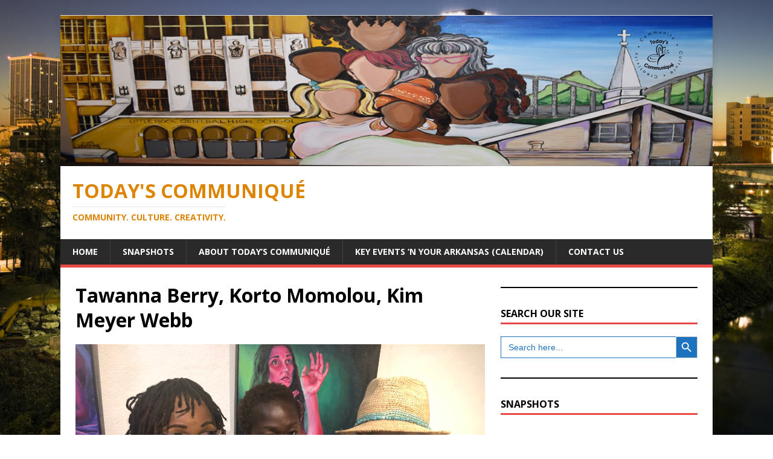

--- FILE ---
content_type: text/html; charset=UTF-8
request_url: https://todayscommunique.com/inviting-arkansas-cover-celebration-for-theresa-timmons-founder-westwind-school-for-the-performing-arts/img-0948/
body_size: 12502
content:
<!DOCTYPE html>
<html class="no-js" lang="en-US">
<head>
<meta charset="UTF-8">
<meta name="viewport" content="width=device-width, initial-scale=1.0">
<link rel="profile" href="http://gmpg.org/xfn/11" />
<title>Tawanna Berry, Korto Momolou, Kim Meyer Webb &#8211; Today&#039;s Communiqué</title>
<meta name='robots' content='max-image-preview:large' />
	<style>img:is([sizes="auto" i], [sizes^="auto," i]) { contain-intrinsic-size: 3000px 1500px }</style>
	<link rel='dns-prefetch' href='//public.tockify.com' />
<link rel='dns-prefetch' href='//fonts.googleapis.com' />
<link rel="alternate" type="application/rss+xml" title="Today&#039;s Communiqué &raquo; Feed" href="https://todayscommunique.com/feed/" />
<link rel="alternate" type="application/rss+xml" title="Today&#039;s Communiqué &raquo; Comments Feed" href="https://todayscommunique.com/comments/feed/" />
		<!-- This site uses the Google Analytics by ExactMetrics plugin v8.11.1 - Using Analytics tracking - https://www.exactmetrics.com/ -->
							<script src="//www.googletagmanager.com/gtag/js?id=G-WXBMFRDV90"  data-cfasync="false" data-wpfc-render="false" type="text/javascript" async></script>
			<script data-cfasync="false" data-wpfc-render="false" type="text/javascript">
				var em_version = '8.11.1';
				var em_track_user = true;
				var em_no_track_reason = '';
								var ExactMetricsDefaultLocations = {"page_location":"https:\/\/todayscommunique.com\/inviting-arkansas-cover-celebration-for-theresa-timmons-founder-westwind-school-for-the-performing-arts\/img-0948\/"};
								if ( typeof ExactMetricsPrivacyGuardFilter === 'function' ) {
					var ExactMetricsLocations = (typeof ExactMetricsExcludeQuery === 'object') ? ExactMetricsPrivacyGuardFilter( ExactMetricsExcludeQuery ) : ExactMetricsPrivacyGuardFilter( ExactMetricsDefaultLocations );
				} else {
					var ExactMetricsLocations = (typeof ExactMetricsExcludeQuery === 'object') ? ExactMetricsExcludeQuery : ExactMetricsDefaultLocations;
				}

								var disableStrs = [
										'ga-disable-G-WXBMFRDV90',
									];

				/* Function to detect opted out users */
				function __gtagTrackerIsOptedOut() {
					for (var index = 0; index < disableStrs.length; index++) {
						if (document.cookie.indexOf(disableStrs[index] + '=true') > -1) {
							return true;
						}
					}

					return false;
				}

				/* Disable tracking if the opt-out cookie exists. */
				if (__gtagTrackerIsOptedOut()) {
					for (var index = 0; index < disableStrs.length; index++) {
						window[disableStrs[index]] = true;
					}
				}

				/* Opt-out function */
				function __gtagTrackerOptout() {
					for (var index = 0; index < disableStrs.length; index++) {
						document.cookie = disableStrs[index] + '=true; expires=Thu, 31 Dec 2099 23:59:59 UTC; path=/';
						window[disableStrs[index]] = true;
					}
				}

				if ('undefined' === typeof gaOptout) {
					function gaOptout() {
						__gtagTrackerOptout();
					}
				}
								window.dataLayer = window.dataLayer || [];

				window.ExactMetricsDualTracker = {
					helpers: {},
					trackers: {},
				};
				if (em_track_user) {
					function __gtagDataLayer() {
						dataLayer.push(arguments);
					}

					function __gtagTracker(type, name, parameters) {
						if (!parameters) {
							parameters = {};
						}

						if (parameters.send_to) {
							__gtagDataLayer.apply(null, arguments);
							return;
						}

						if (type === 'event') {
														parameters.send_to = exactmetrics_frontend.v4_id;
							var hookName = name;
							if (typeof parameters['event_category'] !== 'undefined') {
								hookName = parameters['event_category'] + ':' + name;
							}

							if (typeof ExactMetricsDualTracker.trackers[hookName] !== 'undefined') {
								ExactMetricsDualTracker.trackers[hookName](parameters);
							} else {
								__gtagDataLayer('event', name, parameters);
							}
							
						} else {
							__gtagDataLayer.apply(null, arguments);
						}
					}

					__gtagTracker('js', new Date());
					__gtagTracker('set', {
						'developer_id.dNDMyYj': true,
											});
					if ( ExactMetricsLocations.page_location ) {
						__gtagTracker('set', ExactMetricsLocations);
					}
										__gtagTracker('config', 'G-WXBMFRDV90', {"forceSSL":"true","link_attribution":"true","page_path":location.pathname + location.search + location.hash} );
										window.gtag = __gtagTracker;										(function () {
						/* https://developers.google.com/analytics/devguides/collection/analyticsjs/ */
						/* ga and __gaTracker compatibility shim. */
						var noopfn = function () {
							return null;
						};
						var newtracker = function () {
							return new Tracker();
						};
						var Tracker = function () {
							return null;
						};
						var p = Tracker.prototype;
						p.get = noopfn;
						p.set = noopfn;
						p.send = function () {
							var args = Array.prototype.slice.call(arguments);
							args.unshift('send');
							__gaTracker.apply(null, args);
						};
						var __gaTracker = function () {
							var len = arguments.length;
							if (len === 0) {
								return;
							}
							var f = arguments[len - 1];
							if (typeof f !== 'object' || f === null || typeof f.hitCallback !== 'function') {
								if ('send' === arguments[0]) {
									var hitConverted, hitObject = false, action;
									if ('event' === arguments[1]) {
										if ('undefined' !== typeof arguments[3]) {
											hitObject = {
												'eventAction': arguments[3],
												'eventCategory': arguments[2],
												'eventLabel': arguments[4],
												'value': arguments[5] ? arguments[5] : 1,
											}
										}
									}
									if ('pageview' === arguments[1]) {
										if ('undefined' !== typeof arguments[2]) {
											hitObject = {
												'eventAction': 'page_view',
												'page_path': arguments[2],
											}
										}
									}
									if (typeof arguments[2] === 'object') {
										hitObject = arguments[2];
									}
									if (typeof arguments[5] === 'object') {
										Object.assign(hitObject, arguments[5]);
									}
									if ('undefined' !== typeof arguments[1].hitType) {
										hitObject = arguments[1];
										if ('pageview' === hitObject.hitType) {
											hitObject.eventAction = 'page_view';
										}
									}
									if (hitObject) {
										action = 'timing' === arguments[1].hitType ? 'timing_complete' : hitObject.eventAction;
										hitConverted = mapArgs(hitObject);
										__gtagTracker('event', action, hitConverted);
									}
								}
								return;
							}

							function mapArgs(args) {
								var arg, hit = {};
								var gaMap = {
									'eventCategory': 'event_category',
									'eventAction': 'event_action',
									'eventLabel': 'event_label',
									'eventValue': 'event_value',
									'nonInteraction': 'non_interaction',
									'timingCategory': 'event_category',
									'timingVar': 'name',
									'timingValue': 'value',
									'timingLabel': 'event_label',
									'page': 'page_path',
									'location': 'page_location',
									'title': 'page_title',
									'referrer' : 'page_referrer',
								};
								for (arg in args) {
																		if (!(!args.hasOwnProperty(arg) || !gaMap.hasOwnProperty(arg))) {
										hit[gaMap[arg]] = args[arg];
									} else {
										hit[arg] = args[arg];
									}
								}
								return hit;
							}

							try {
								f.hitCallback();
							} catch (ex) {
							}
						};
						__gaTracker.create = newtracker;
						__gaTracker.getByName = newtracker;
						__gaTracker.getAll = function () {
							return [];
						};
						__gaTracker.remove = noopfn;
						__gaTracker.loaded = true;
						window['__gaTracker'] = __gaTracker;
					})();
									} else {
										console.log("");
					(function () {
						function __gtagTracker() {
							return null;
						}

						window['__gtagTracker'] = __gtagTracker;
						window['gtag'] = __gtagTracker;
					})();
									}
			</script>
							<!-- / Google Analytics by ExactMetrics -->
		<script type="text/javascript">
/* <![CDATA[ */
window._wpemojiSettings = {"baseUrl":"https:\/\/s.w.org\/images\/core\/emoji\/16.0.1\/72x72\/","ext":".png","svgUrl":"https:\/\/s.w.org\/images\/core\/emoji\/16.0.1\/svg\/","svgExt":".svg","source":{"concatemoji":"https:\/\/todayscommunique.com\/wp-includes\/js\/wp-emoji-release.min.js?ver=6.8.3"}};
/*! This file is auto-generated */
!function(s,n){var o,i,e;function c(e){try{var t={supportTests:e,timestamp:(new Date).valueOf()};sessionStorage.setItem(o,JSON.stringify(t))}catch(e){}}function p(e,t,n){e.clearRect(0,0,e.canvas.width,e.canvas.height),e.fillText(t,0,0);var t=new Uint32Array(e.getImageData(0,0,e.canvas.width,e.canvas.height).data),a=(e.clearRect(0,0,e.canvas.width,e.canvas.height),e.fillText(n,0,0),new Uint32Array(e.getImageData(0,0,e.canvas.width,e.canvas.height).data));return t.every(function(e,t){return e===a[t]})}function u(e,t){e.clearRect(0,0,e.canvas.width,e.canvas.height),e.fillText(t,0,0);for(var n=e.getImageData(16,16,1,1),a=0;a<n.data.length;a++)if(0!==n.data[a])return!1;return!0}function f(e,t,n,a){switch(t){case"flag":return n(e,"\ud83c\udff3\ufe0f\u200d\u26a7\ufe0f","\ud83c\udff3\ufe0f\u200b\u26a7\ufe0f")?!1:!n(e,"\ud83c\udde8\ud83c\uddf6","\ud83c\udde8\u200b\ud83c\uddf6")&&!n(e,"\ud83c\udff4\udb40\udc67\udb40\udc62\udb40\udc65\udb40\udc6e\udb40\udc67\udb40\udc7f","\ud83c\udff4\u200b\udb40\udc67\u200b\udb40\udc62\u200b\udb40\udc65\u200b\udb40\udc6e\u200b\udb40\udc67\u200b\udb40\udc7f");case"emoji":return!a(e,"\ud83e\udedf")}return!1}function g(e,t,n,a){var r="undefined"!=typeof WorkerGlobalScope&&self instanceof WorkerGlobalScope?new OffscreenCanvas(300,150):s.createElement("canvas"),o=r.getContext("2d",{willReadFrequently:!0}),i=(o.textBaseline="top",o.font="600 32px Arial",{});return e.forEach(function(e){i[e]=t(o,e,n,a)}),i}function t(e){var t=s.createElement("script");t.src=e,t.defer=!0,s.head.appendChild(t)}"undefined"!=typeof Promise&&(o="wpEmojiSettingsSupports",i=["flag","emoji"],n.supports={everything:!0,everythingExceptFlag:!0},e=new Promise(function(e){s.addEventListener("DOMContentLoaded",e,{once:!0})}),new Promise(function(t){var n=function(){try{var e=JSON.parse(sessionStorage.getItem(o));if("object"==typeof e&&"number"==typeof e.timestamp&&(new Date).valueOf()<e.timestamp+604800&&"object"==typeof e.supportTests)return e.supportTests}catch(e){}return null}();if(!n){if("undefined"!=typeof Worker&&"undefined"!=typeof OffscreenCanvas&&"undefined"!=typeof URL&&URL.createObjectURL&&"undefined"!=typeof Blob)try{var e="postMessage("+g.toString()+"("+[JSON.stringify(i),f.toString(),p.toString(),u.toString()].join(",")+"));",a=new Blob([e],{type:"text/javascript"}),r=new Worker(URL.createObjectURL(a),{name:"wpTestEmojiSupports"});return void(r.onmessage=function(e){c(n=e.data),r.terminate(),t(n)})}catch(e){}c(n=g(i,f,p,u))}t(n)}).then(function(e){for(var t in e)n.supports[t]=e[t],n.supports.everything=n.supports.everything&&n.supports[t],"flag"!==t&&(n.supports.everythingExceptFlag=n.supports.everythingExceptFlag&&n.supports[t]);n.supports.everythingExceptFlag=n.supports.everythingExceptFlag&&!n.supports.flag,n.DOMReady=!1,n.readyCallback=function(){n.DOMReady=!0}}).then(function(){return e}).then(function(){var e;n.supports.everything||(n.readyCallback(),(e=n.source||{}).concatemoji?t(e.concatemoji):e.wpemoji&&e.twemoji&&(t(e.twemoji),t(e.wpemoji)))}))}((window,document),window._wpemojiSettings);
/* ]]> */
</script>
<style id='wp-emoji-styles-inline-css' type='text/css'>

	img.wp-smiley, img.emoji {
		display: inline !important;
		border: none !important;
		box-shadow: none !important;
		height: 1em !important;
		width: 1em !important;
		margin: 0 0.07em !important;
		vertical-align: -0.1em !important;
		background: none !important;
		padding: 0 !important;
	}
</style>
<link rel='stylesheet' id='wp-block-library-css' href='https://todayscommunique.com/wp-includes/css/dist/block-library/style.min.css?ver=6.8.3' type='text/css' media='all' />
<style id='classic-theme-styles-inline-css' type='text/css'>
/*! This file is auto-generated */
.wp-block-button__link{color:#fff;background-color:#32373c;border-radius:9999px;box-shadow:none;text-decoration:none;padding:calc(.667em + 2px) calc(1.333em + 2px);font-size:1.125em}.wp-block-file__button{background:#32373c;color:#fff;text-decoration:none}
</style>
<style id='global-styles-inline-css' type='text/css'>
:root{--wp--preset--aspect-ratio--square: 1;--wp--preset--aspect-ratio--4-3: 4/3;--wp--preset--aspect-ratio--3-4: 3/4;--wp--preset--aspect-ratio--3-2: 3/2;--wp--preset--aspect-ratio--2-3: 2/3;--wp--preset--aspect-ratio--16-9: 16/9;--wp--preset--aspect-ratio--9-16: 9/16;--wp--preset--color--black: #000000;--wp--preset--color--cyan-bluish-gray: #abb8c3;--wp--preset--color--white: #ffffff;--wp--preset--color--pale-pink: #f78da7;--wp--preset--color--vivid-red: #cf2e2e;--wp--preset--color--luminous-vivid-orange: #ff6900;--wp--preset--color--luminous-vivid-amber: #fcb900;--wp--preset--color--light-green-cyan: #7bdcb5;--wp--preset--color--vivid-green-cyan: #00d084;--wp--preset--color--pale-cyan-blue: #8ed1fc;--wp--preset--color--vivid-cyan-blue: #0693e3;--wp--preset--color--vivid-purple: #9b51e0;--wp--preset--gradient--vivid-cyan-blue-to-vivid-purple: linear-gradient(135deg,rgba(6,147,227,1) 0%,rgb(155,81,224) 100%);--wp--preset--gradient--light-green-cyan-to-vivid-green-cyan: linear-gradient(135deg,rgb(122,220,180) 0%,rgb(0,208,130) 100%);--wp--preset--gradient--luminous-vivid-amber-to-luminous-vivid-orange: linear-gradient(135deg,rgba(252,185,0,1) 0%,rgba(255,105,0,1) 100%);--wp--preset--gradient--luminous-vivid-orange-to-vivid-red: linear-gradient(135deg,rgba(255,105,0,1) 0%,rgb(207,46,46) 100%);--wp--preset--gradient--very-light-gray-to-cyan-bluish-gray: linear-gradient(135deg,rgb(238,238,238) 0%,rgb(169,184,195) 100%);--wp--preset--gradient--cool-to-warm-spectrum: linear-gradient(135deg,rgb(74,234,220) 0%,rgb(151,120,209) 20%,rgb(207,42,186) 40%,rgb(238,44,130) 60%,rgb(251,105,98) 80%,rgb(254,248,76) 100%);--wp--preset--gradient--blush-light-purple: linear-gradient(135deg,rgb(255,206,236) 0%,rgb(152,150,240) 100%);--wp--preset--gradient--blush-bordeaux: linear-gradient(135deg,rgb(254,205,165) 0%,rgb(254,45,45) 50%,rgb(107,0,62) 100%);--wp--preset--gradient--luminous-dusk: linear-gradient(135deg,rgb(255,203,112) 0%,rgb(199,81,192) 50%,rgb(65,88,208) 100%);--wp--preset--gradient--pale-ocean: linear-gradient(135deg,rgb(255,245,203) 0%,rgb(182,227,212) 50%,rgb(51,167,181) 100%);--wp--preset--gradient--electric-grass: linear-gradient(135deg,rgb(202,248,128) 0%,rgb(113,206,126) 100%);--wp--preset--gradient--midnight: linear-gradient(135deg,rgb(2,3,129) 0%,rgb(40,116,252) 100%);--wp--preset--font-size--small: 13px;--wp--preset--font-size--medium: 20px;--wp--preset--font-size--large: 36px;--wp--preset--font-size--x-large: 42px;--wp--preset--spacing--20: 0.44rem;--wp--preset--spacing--30: 0.67rem;--wp--preset--spacing--40: 1rem;--wp--preset--spacing--50: 1.5rem;--wp--preset--spacing--60: 2.25rem;--wp--preset--spacing--70: 3.38rem;--wp--preset--spacing--80: 5.06rem;--wp--preset--shadow--natural: 6px 6px 9px rgba(0, 0, 0, 0.2);--wp--preset--shadow--deep: 12px 12px 50px rgba(0, 0, 0, 0.4);--wp--preset--shadow--sharp: 6px 6px 0px rgba(0, 0, 0, 0.2);--wp--preset--shadow--outlined: 6px 6px 0px -3px rgba(255, 255, 255, 1), 6px 6px rgba(0, 0, 0, 1);--wp--preset--shadow--crisp: 6px 6px 0px rgba(0, 0, 0, 1);}:where(.is-layout-flex){gap: 0.5em;}:where(.is-layout-grid){gap: 0.5em;}body .is-layout-flex{display: flex;}.is-layout-flex{flex-wrap: wrap;align-items: center;}.is-layout-flex > :is(*, div){margin: 0;}body .is-layout-grid{display: grid;}.is-layout-grid > :is(*, div){margin: 0;}:where(.wp-block-columns.is-layout-flex){gap: 2em;}:where(.wp-block-columns.is-layout-grid){gap: 2em;}:where(.wp-block-post-template.is-layout-flex){gap: 1.25em;}:where(.wp-block-post-template.is-layout-grid){gap: 1.25em;}.has-black-color{color: var(--wp--preset--color--black) !important;}.has-cyan-bluish-gray-color{color: var(--wp--preset--color--cyan-bluish-gray) !important;}.has-white-color{color: var(--wp--preset--color--white) !important;}.has-pale-pink-color{color: var(--wp--preset--color--pale-pink) !important;}.has-vivid-red-color{color: var(--wp--preset--color--vivid-red) !important;}.has-luminous-vivid-orange-color{color: var(--wp--preset--color--luminous-vivid-orange) !important;}.has-luminous-vivid-amber-color{color: var(--wp--preset--color--luminous-vivid-amber) !important;}.has-light-green-cyan-color{color: var(--wp--preset--color--light-green-cyan) !important;}.has-vivid-green-cyan-color{color: var(--wp--preset--color--vivid-green-cyan) !important;}.has-pale-cyan-blue-color{color: var(--wp--preset--color--pale-cyan-blue) !important;}.has-vivid-cyan-blue-color{color: var(--wp--preset--color--vivid-cyan-blue) !important;}.has-vivid-purple-color{color: var(--wp--preset--color--vivid-purple) !important;}.has-black-background-color{background-color: var(--wp--preset--color--black) !important;}.has-cyan-bluish-gray-background-color{background-color: var(--wp--preset--color--cyan-bluish-gray) !important;}.has-white-background-color{background-color: var(--wp--preset--color--white) !important;}.has-pale-pink-background-color{background-color: var(--wp--preset--color--pale-pink) !important;}.has-vivid-red-background-color{background-color: var(--wp--preset--color--vivid-red) !important;}.has-luminous-vivid-orange-background-color{background-color: var(--wp--preset--color--luminous-vivid-orange) !important;}.has-luminous-vivid-amber-background-color{background-color: var(--wp--preset--color--luminous-vivid-amber) !important;}.has-light-green-cyan-background-color{background-color: var(--wp--preset--color--light-green-cyan) !important;}.has-vivid-green-cyan-background-color{background-color: var(--wp--preset--color--vivid-green-cyan) !important;}.has-pale-cyan-blue-background-color{background-color: var(--wp--preset--color--pale-cyan-blue) !important;}.has-vivid-cyan-blue-background-color{background-color: var(--wp--preset--color--vivid-cyan-blue) !important;}.has-vivid-purple-background-color{background-color: var(--wp--preset--color--vivid-purple) !important;}.has-black-border-color{border-color: var(--wp--preset--color--black) !important;}.has-cyan-bluish-gray-border-color{border-color: var(--wp--preset--color--cyan-bluish-gray) !important;}.has-white-border-color{border-color: var(--wp--preset--color--white) !important;}.has-pale-pink-border-color{border-color: var(--wp--preset--color--pale-pink) !important;}.has-vivid-red-border-color{border-color: var(--wp--preset--color--vivid-red) !important;}.has-luminous-vivid-orange-border-color{border-color: var(--wp--preset--color--luminous-vivid-orange) !important;}.has-luminous-vivid-amber-border-color{border-color: var(--wp--preset--color--luminous-vivid-amber) !important;}.has-light-green-cyan-border-color{border-color: var(--wp--preset--color--light-green-cyan) !important;}.has-vivid-green-cyan-border-color{border-color: var(--wp--preset--color--vivid-green-cyan) !important;}.has-pale-cyan-blue-border-color{border-color: var(--wp--preset--color--pale-cyan-blue) !important;}.has-vivid-cyan-blue-border-color{border-color: var(--wp--preset--color--vivid-cyan-blue) !important;}.has-vivid-purple-border-color{border-color: var(--wp--preset--color--vivid-purple) !important;}.has-vivid-cyan-blue-to-vivid-purple-gradient-background{background: var(--wp--preset--gradient--vivid-cyan-blue-to-vivid-purple) !important;}.has-light-green-cyan-to-vivid-green-cyan-gradient-background{background: var(--wp--preset--gradient--light-green-cyan-to-vivid-green-cyan) !important;}.has-luminous-vivid-amber-to-luminous-vivid-orange-gradient-background{background: var(--wp--preset--gradient--luminous-vivid-amber-to-luminous-vivid-orange) !important;}.has-luminous-vivid-orange-to-vivid-red-gradient-background{background: var(--wp--preset--gradient--luminous-vivid-orange-to-vivid-red) !important;}.has-very-light-gray-to-cyan-bluish-gray-gradient-background{background: var(--wp--preset--gradient--very-light-gray-to-cyan-bluish-gray) !important;}.has-cool-to-warm-spectrum-gradient-background{background: var(--wp--preset--gradient--cool-to-warm-spectrum) !important;}.has-blush-light-purple-gradient-background{background: var(--wp--preset--gradient--blush-light-purple) !important;}.has-blush-bordeaux-gradient-background{background: var(--wp--preset--gradient--blush-bordeaux) !important;}.has-luminous-dusk-gradient-background{background: var(--wp--preset--gradient--luminous-dusk) !important;}.has-pale-ocean-gradient-background{background: var(--wp--preset--gradient--pale-ocean) !important;}.has-electric-grass-gradient-background{background: var(--wp--preset--gradient--electric-grass) !important;}.has-midnight-gradient-background{background: var(--wp--preset--gradient--midnight) !important;}.has-small-font-size{font-size: var(--wp--preset--font-size--small) !important;}.has-medium-font-size{font-size: var(--wp--preset--font-size--medium) !important;}.has-large-font-size{font-size: var(--wp--preset--font-size--large) !important;}.has-x-large-font-size{font-size: var(--wp--preset--font-size--x-large) !important;}
:where(.wp-block-post-template.is-layout-flex){gap: 1.25em;}:where(.wp-block-post-template.is-layout-grid){gap: 1.25em;}
:where(.wp-block-columns.is-layout-flex){gap: 2em;}:where(.wp-block-columns.is-layout-grid){gap: 2em;}
:root :where(.wp-block-pullquote){font-size: 1.5em;line-height: 1.6;}
</style>
<link rel='stylesheet' id='wp-components-css' href='https://todayscommunique.com/wp-includes/css/dist/components/style.min.css?ver=6.8.3' type='text/css' media='all' />
<link rel='stylesheet' id='godaddy-styles-css' href='https://todayscommunique.com/wp-content/mu-plugins/vendor/wpex/godaddy-launch/includes/Dependencies/GoDaddy/Styles/build/latest.css?ver=2.0.2' type='text/css' media='all' />
<link rel='stylesheet' id='ivory-search-styles-css' href='https://todayscommunique.com/wp-content/plugins/add-search-to-menu/public/css/ivory-search.min.css?ver=5.5.14' type='text/css' media='all' />
<link rel='stylesheet' id='mh-google-fonts-css' href='https://fonts.googleapis.com/css?family=Open+Sans:400,400italic,700,600' type='text/css' media='all' />
<link rel='stylesheet' id='mh-magazine-lite-css' href='https://todayscommunique.com/wp-content/themes/mh-magazine-lite/style.css?ver=2.10.0' type='text/css' media='all' />
<link rel='stylesheet' id='mh-font-awesome-css' href='https://todayscommunique.com/wp-content/themes/mh-magazine-lite/includes/font-awesome.min.css' type='text/css' media='all' />
<link rel='stylesheet' id='gem-base-css' href='https://todayscommunique.com/wp-content/plugins/godaddy-email-marketing-sign-up-forms/css/gem.min.css?ver=1.4.3' type='text/css' media='all' />
<script type="text/javascript" src="https://todayscommunique.com/wp-content/plugins/google-analytics-dashboard-for-wp/assets/js/frontend-gtag.min.js?ver=8.11.1" id="exactmetrics-frontend-script-js" async="async" data-wp-strategy="async"></script>
<script data-cfasync="false" data-wpfc-render="false" type="text/javascript" id='exactmetrics-frontend-script-js-extra'>/* <![CDATA[ */
var exactmetrics_frontend = {"js_events_tracking":"true","download_extensions":"zip,mp3,mpeg,pdf,docx,pptx,xlsx,rar","inbound_paths":"[{\"path\":\"\\\/go\\\/\",\"label\":\"affiliate\"},{\"path\":\"\\\/recommend\\\/\",\"label\":\"affiliate\"},{\"path\":\"\\\/out\\\/\",\"label\":\"Affiliate\"}]","home_url":"https:\/\/todayscommunique.com","hash_tracking":"true","v4_id":"G-WXBMFRDV90"};/* ]]> */
</script>
<script type="text/javascript" src="https://todayscommunique.com/wp-includes/js/jquery/jquery.min.js?ver=3.7.1" id="jquery-core-js"></script>
<script type="text/javascript" src="https://todayscommunique.com/wp-includes/js/jquery/jquery-migrate.min.js?ver=3.4.1" id="jquery-migrate-js"></script>
<script type="text/javascript" id="mh-scripts-js-extra">
/* <![CDATA[ */
var mh_magazine = {"text":{"toggle_menu":"Toggle Menu"}};
/* ]]> */
</script>
<script type="text/javascript" src="https://todayscommunique.com/wp-content/themes/mh-magazine-lite/js/scripts.js?ver=2.10.0" id="mh-scripts-js"></script>
<link rel="https://api.w.org/" href="https://todayscommunique.com/wp-json/" /><link rel="alternate" title="JSON" type="application/json" href="https://todayscommunique.com/wp-json/wp/v2/media/28382" /><link rel="EditURI" type="application/rsd+xml" title="RSD" href="https://todayscommunique.com/xmlrpc.php?rsd" />
<meta name="generator" content="WordPress 6.8.3" />
<link rel='shortlink' href='https://todayscommunique.com/?p=28382' />
<link rel="alternate" title="oEmbed (JSON)" type="application/json+oembed" href="https://todayscommunique.com/wp-json/oembed/1.0/embed?url=https%3A%2F%2Ftodayscommunique.com%2Finviting-arkansas-cover-celebration-for-theresa-timmons-founder-westwind-school-for-the-performing-arts%2Fimg-0948%2F" />
<link rel="alternate" title="oEmbed (XML)" type="text/xml+oembed" href="https://todayscommunique.com/wp-json/oembed/1.0/embed?url=https%3A%2F%2Ftodayscommunique.com%2Finviting-arkansas-cover-celebration-for-theresa-timmons-founder-westwind-school-for-the-performing-arts%2Fimg-0948%2F&#038;format=xml" />
<!--[if lt IE 9]>
<script src="https://todayscommunique.com/wp-content/themes/mh-magazine-lite/js/css3-mediaqueries.js"></script>
<![endif]-->
<style type="text/css" id="custom-background-css">
body.custom-background { background-color: #ffffff; background-image: url("https://todayscommunique.com/wp-content/uploads/2019/01/AdobeStock_96279232.jpeg"); background-position: left top; background-size: cover; background-repeat: no-repeat; background-attachment: fixed; }
</style>
	<link rel="icon" href="https://todayscommunique.com/wp-content/uploads/2019/06/cropped-Logo-TodaysCommunique-WebsiteThumbnail-1-32x32.jpg" sizes="32x32" />
<link rel="icon" href="https://todayscommunique.com/wp-content/uploads/2019/06/cropped-Logo-TodaysCommunique-WebsiteThumbnail-1-192x192.jpg" sizes="192x192" />
<link rel="apple-touch-icon" href="https://todayscommunique.com/wp-content/uploads/2019/06/cropped-Logo-TodaysCommunique-WebsiteThumbnail-1-180x180.jpg" />
<meta name="msapplication-TileImage" content="https://todayscommunique.com/wp-content/uploads/2019/06/cropped-Logo-TodaysCommunique-WebsiteThumbnail-1-270x270.jpg" />
			<style type="text/css">
					.is-form-id-22995 .is-search-submit:focus,
			.is-form-id-22995 .is-search-submit:hover,
			.is-form-id-22995 .is-search-submit,
            .is-form-id-22995 .is-search-icon {
			color: #ffffff !important;            background-color: #1e73be !important;            			}
                        	.is-form-id-22995 .is-search-submit path {
					fill: #ffffff !important;            	}
            			.is-form-id-22995 .is-search-input::-webkit-input-placeholder {
			    color: #1e73be !important;
			}
			.is-form-id-22995 .is-search-input:-moz-placeholder {
			    color: #1e73be !important;
			    opacity: 1;
			}
			.is-form-id-22995 .is-search-input::-moz-placeholder {
			    color: #1e73be !important;
			    opacity: 1;
			}
			.is-form-id-22995 .is-search-input:-ms-input-placeholder {
			    color: #1e73be !important;
			}
                        			.is-form-style-1.is-form-id-22995 .is-search-input:focus,
			.is-form-style-1.is-form-id-22995 .is-search-input:hover,
			.is-form-style-1.is-form-id-22995 .is-search-input,
			.is-form-style-2.is-form-id-22995 .is-search-input:focus,
			.is-form-style-2.is-form-id-22995 .is-search-input:hover,
			.is-form-style-2.is-form-id-22995 .is-search-input,
			.is-form-style-3.is-form-id-22995 .is-search-input:focus,
			.is-form-style-3.is-form-id-22995 .is-search-input:hover,
			.is-form-style-3.is-form-id-22995 .is-search-input,
			.is-form-id-22995 .is-search-input:focus,
			.is-form-id-22995 .is-search-input:hover,
			.is-form-id-22995 .is-search-input {
                                color: #1e73be !important;                                border-color: #1e73be !important;                                			}
                        			</style>
		</head>
<body id="mh-mobile" class="attachment wp-singular attachment-template-default single single-attachment postid-28382 attachmentid-28382 attachment-jpeg custom-background wp-theme-mh-magazine-lite mh-magazine-lite mh-right-sb" itemscope="itemscope" itemtype="https://schema.org/WebPage">
<div class="mh-container mh-container-outer">
<div class="mh-header-mobile-nav mh-clearfix"></div>
<header class="mh-header" itemscope="itemscope" itemtype="https://schema.org/WPHeader">
	<div class="mh-container mh-container-inner mh-row mh-clearfix">
		<div class="mh-custom-header mh-clearfix">
<a class="mh-header-image-link" href="https://todayscommunique.com/" title="Today&#039;s Communiqué" rel="home">
<img class="mh-header-image" src="https://todayscommunique.com/wp-content/uploads/2018/06/TCLogo2.jpg" height="250" width="1080" alt="Today&#039;s Communiqué" />
</a>
<div class="mh-site-identity">
<div class="mh-site-logo" role="banner" itemscope="itemscope" itemtype="https://schema.org/Brand">
<style type="text/css" id="mh-header-css">.mh-header-title, .mh-header-tagline { color: #dd8502; }</style>
<div class="mh-header-text">
<a class="mh-header-text-link" href="https://todayscommunique.com/" title="Today&#039;s Communiqué" rel="home">
<h2 class="mh-header-title">Today&#039;s Communiqué</h2>
<h3 class="mh-header-tagline">Community. Culture. Creativity.</h3>
</a>
</div>
</div>
</div>
</div>
	</div>
	<div class="mh-main-nav-wrap">
		<nav class="mh-navigation mh-main-nav mh-container mh-container-inner mh-clearfix" itemscope="itemscope" itemtype="https://schema.org/SiteNavigationElement">
			<div class="menu-primary-menu-container"><ul id="menu-primary-menu" class="menu"><li id="menu-item-1170" class="menu-item menu-item-type-taxonomy menu-item-object-category menu-item-1170"><a href="https://todayscommunique.com/category/blog/">Home</a></li>
<li id="menu-item-1169" class="menu-item menu-item-type-taxonomy menu-item-object-category menu-item-1169"><a href="https://todayscommunique.com/category/gallery/">Snapshots</a></li>
<li id="menu-item-704" class="menu-item menu-item-type-post_type menu-item-object-page menu-item-704"><a href="https://todayscommunique.com/about/">About Today&#8217;s Communiqué</a></li>
<li id="menu-item-1903" class="menu-item menu-item-type-post_type menu-item-object-page menu-item-1903"><a href="https://todayscommunique.com/calendar/">Key Events &#8216;n Your Arkansas (Calendar)</a></li>
<li id="menu-item-2037" class="menu-item menu-item-type-post_type menu-item-object-page menu-item-2037"><a href="https://todayscommunique.com/contact-us/">Contact Us</a></li>
</ul></div>		</nav>
	</div>
</header><div class="mh-wrapper mh-clearfix">
	<div id="main-content" class="mh-content" role="main">			<article id="post-28382" class="post-28382 attachment type-attachment status-inherit hentry">
				<header class="entry-header">
					<h1 class="entry-title">Tawanna Berry, Korto Momolou, Kim Meyer Webb</h1>				</header>
				<figure class="entry-thumbnail">
										<a href="https://todayscommunique.com/wp-content/uploads/2023/06/IMG-0948-scaled.jpg" title="Tawanna Berry, Korto Momolou, Kim Meyer Webb" rel="attachment" target="_blank">
						<img src="https://todayscommunique.com/wp-content/uploads/2023/06/IMG-0948-scaled.jpg" width="2560" height="1920" class="attachment-medium" alt="Tawanna Berry, Korto Momolou, Kim Meyer Webb" />
					</a>
											<figcaption class="mh-attachment-excerpt wp-caption-text">
							<div class="mh-excerpt"><p>Tawanna Berry, Korto Momolou, Kim Meyer Webb</p>
</div>						</figcaption>
									</figure>
							</article><nav class="mh-post-nav mh-row mh-clearfix" itemscope="itemscope" itemtype="https://schema.org/SiteNavigationElement">
<div class="mh-col-1-2 mh-post-nav-item mh-post-nav-prev">
<a href='https://todayscommunique.com/inviting-arkansas-cover-celebration-for-theresa-timmons-founder-westwind-school-for-the-performing-arts/img-0945/'><span>Previous</span></a></div>
<div class="mh-col-1-2 mh-post-nav-item mh-post-nav-next">
<a href='https://todayscommunique.com/inviting-arkansas-cover-celebration-for-theresa-timmons-founder-westwind-school-for-the-performing-arts/img-0967/'><span>Next</span></a></div>
</nav>
	</div>
	<aside class="mh-widget-col-1 mh-sidebar" itemscope="itemscope" itemtype="https://schema.org/WPSideBar"><div id="block-164" class="mh-widget widget_block">
<hr class="wp-block-separator has-alpha-channel-opacity"/>
</div><div id="is_widget-4" class="mh-widget widget_is_search widget_search"><h4 class="mh-widget-title"><span class="mh-widget-title-inner">Search Our Site</span></h4><form  class="is-search-form is-form-style is-form-style-3 is-form-id-22995 " action="https://todayscommunique.com/" method="get" role="search" ><label for="is-search-input-22995"><span class="is-screen-reader-text">Search for:</span><input  type="search" id="is-search-input-22995" name="s" value="" class="is-search-input" placeholder="Search here..." autocomplete=off /></label><button type="submit" class="is-search-submit"><span class="is-screen-reader-text">Search Button</span><span class="is-search-icon"><svg focusable="false" aria-label="Search" xmlns="http://www.w3.org/2000/svg" viewBox="0 0 24 24" width="24px"><path d="M15.5 14h-.79l-.28-.27C15.41 12.59 16 11.11 16 9.5 16 5.91 13.09 3 9.5 3S3 5.91 3 9.5 5.91 16 9.5 16c1.61 0 3.09-.59 4.23-1.57l.27.28v.79l5 4.99L20.49 19l-4.99-5zm-6 0C7.01 14 5 11.99 5 9.5S7.01 5 9.5 5 14 7.01 14 9.5 11.99 14 9.5 14z"></path></svg></span></button><input type="hidden" name="id" value="22995" /></form></div><div id="block-222" class="mh-widget widget_block">
<hr class="wp-block-separator has-alpha-channel-opacity"/>
</div><div id="text-10" class="mh-widget widget_text"><h4 class="mh-widget-title"><span class="mh-widget-title-inner">Snapshots</span></h4>			<div class="textwidget"></div>
		</div><div id="mh_slider_hp-2" class="mh-widget mh_slider_hp">        	<div id="mh-slider-3595" class="flexslider mh-slider-widget mh-slider-large">
				<ul class="slides">						<li class="mh-slider-item">
							<article class="post-39341">
								<a href="https://todayscommunique.com/phive-duece-entertainment-d9-alumni-weekend-sunday-rb-brunch/" title="Phive Duece Entertainment D9 Alumni Weekend Sunday R&amp;B Brunch"><img width="1030" height="438" src="https://todayscommunique.com/wp-content/uploads/2026/01/Alex-Slater-Dr.-Chris-Jones-Tyrun-Haynie-Durwin-Larry-1030x438.jpg" class="attachment-mh-magazine-lite-slider size-mh-magazine-lite-slider wp-post-image" alt="" decoding="async" loading="lazy" />								</a>
								<div class="mh-slider-caption">
									<div class="mh-slider-content">
										<a href="https://todayscommunique.com/phive-duece-entertainment-d9-alumni-weekend-sunday-rb-brunch/" title="Phive Duece Entertainment D9 Alumni Weekend Sunday R&amp;B Brunch">
											<h2 class="mh-slider-title">
												Phive Duece Entertainment D9 Alumni Weekend Sunday R&amp;B Brunch											</h2>
										</a>
										<div class="mh-slider-excerpt">
											<div class="mh-excerpt"><p>January 18, 2026</p>
</div>										</div>
									</div>
								</div>
							</article>
						</li>						<li class="mh-slider-item">
							<article class="post-39246">
								<a href="https://todayscommunique.com/friends-of-pulaski-county-sheriff-eric-higgins-re-election-fundraiser/" title="Friends of Pulaski County Sheriff Eric Higgins&#8217; Re-election Fundraiser"><img width="1030" height="438" src="https://todayscommunique.com/wp-content/uploads/2026/01/Michael-and-Sherra-Vickers-1030x438.jpeg" class="attachment-mh-magazine-lite-slider size-mh-magazine-lite-slider wp-post-image" alt="" decoding="async" loading="lazy" />								</a>
								<div class="mh-slider-caption">
									<div class="mh-slider-content">
										<a href="https://todayscommunique.com/friends-of-pulaski-county-sheriff-eric-higgins-re-election-fundraiser/" title="Friends of Pulaski County Sheriff Eric Higgins&#8217; Re-election Fundraiser">
											<h2 class="mh-slider-title">
												Friends of Pulaski County Sheriff Eric Higgins&#8217; Re-election Fundraiser											</h2>
										</a>
										<div class="mh-slider-excerpt">
											<div class="mh-excerpt"><p>January 14, 2026 (photos: Tanisha V.)</p>
</div>										</div>
									</div>
								</div>
							</article>
						</li>						<li class="mh-slider-item">
							<article class="post-39183">
								<a href="https://todayscommunique.com/the-toast-a-top-tier-new-years-eve-experience/" title="The Toast: A Top-Tier New Year’s Eve Experience"><img width="1030" height="438" src="https://todayscommunique.com/wp-content/uploads/2025/12/Dr.-April-Carter-Ed-Walker-1-1030x438.jpg" class="attachment-mh-magazine-lite-slider size-mh-magazine-lite-slider wp-post-image" alt="" decoding="async" loading="lazy" />								</a>
								<div class="mh-slider-caption">
									<div class="mh-slider-content">
										<a href="https://todayscommunique.com/the-toast-a-top-tier-new-years-eve-experience/" title="The Toast: A Top-Tier New Year’s Eve Experience">
											<h2 class="mh-slider-title">
												The Toast: A Top-Tier New Year’s Eve Experience											</h2>
										</a>
										<div class="mh-slider-excerpt">
											<div class="mh-excerpt"><p>December 31, 2025</p>
</div>										</div>
									</div>
								</div>
							</article>
						</li>						<li class="mh-slider-item">
							<article class="post-39089">
								<a href="https://todayscommunique.com/citywide-kwanzaa-celebration-umoja/" title="Citywide Kwanzaa Celebration (Umoja)"><img width="1030" height="438" src="https://todayscommunique.com/wp-content/uploads/2026/01/Dr.-Archie-and-Garbo-Hearne-with-their-grandchildren-1030x438.jpg" class="attachment-mh-magazine-lite-slider size-mh-magazine-lite-slider wp-post-image" alt="" decoding="async" loading="lazy" />								</a>
								<div class="mh-slider-caption">
									<div class="mh-slider-content">
										<a href="https://todayscommunique.com/citywide-kwanzaa-celebration-umoja/" title="Citywide Kwanzaa Celebration (Umoja)">
											<h2 class="mh-slider-title">
												Citywide Kwanzaa Celebration (Umoja)											</h2>
										</a>
										<div class="mh-slider-excerpt">
											<div class="mh-excerpt"><p>December 27, 2025</p>
</div>										</div>
									</div>
								</div>
							</article>
						</li>						<li class="mh-slider-item">
							<article class="post-39301">
								<a href="https://todayscommunique.com/pi-lambda-chapter-of-alpha-phi-alpha-fraternity-inc-and-central-arkansas-sphinx-foundation-presents-the-75th-annual-debutante-ball/" title="Pi Lambda Chapter of Alpha Phi Alpha Fraternity, Inc. and Central Arkansas Sphinx Foundation Presents the 75th Annual Debutante Ball"><img width="1030" height="438" src="https://todayscommunique.com/wp-content/uploads/2026/01/Ms.-Congeniality-1030x438.jpg" class="attachment-mh-magazine-lite-slider size-mh-magazine-lite-slider wp-post-image" alt="" decoding="async" loading="lazy" />								</a>
								<div class="mh-slider-caption">
									<div class="mh-slider-content">
										<a href="https://todayscommunique.com/pi-lambda-chapter-of-alpha-phi-alpha-fraternity-inc-and-central-arkansas-sphinx-foundation-presents-the-75th-annual-debutante-ball/" title="Pi Lambda Chapter of Alpha Phi Alpha Fraternity, Inc. and Central Arkansas Sphinx Foundation Presents the 75th Annual Debutante Ball">
											<h2 class="mh-slider-title">
												Pi Lambda Chapter of Alpha Phi Alpha Fraternity, Inc. and Central Arkansas Sphinx Foundation Presents the 75th Annual Debutante Ball											</h2>
										</a>
										<div class="mh-slider-excerpt">
											<div class="mh-excerpt"><p>December 20, 2025 (photos: Randall Lee)</p>
</div>										</div>
									</div>
								</div>
							</article>
						</li>						<li class="mh-slider-item">
							<article class="post-38992">
								<a href="https://todayscommunique.com/fancy-en-noir-a-birthday-party-celebrating-nanci-j-armstrong/" title="Fancy en Noir A Birthday Party Celebrating Nanci J. Armstrong"><img width="1030" height="438" src="https://todayscommunique.com/wp-content/uploads/2025/12/DSC_0074-1030x438.jpeg" class="attachment-mh-magazine-lite-slider size-mh-magazine-lite-slider wp-post-image" alt="" decoding="async" loading="lazy" />								</a>
								<div class="mh-slider-caption">
									<div class="mh-slider-content">
										<a href="https://todayscommunique.com/fancy-en-noir-a-birthday-party-celebrating-nanci-j-armstrong/" title="Fancy en Noir A Birthday Party Celebrating Nanci J. Armstrong">
											<h2 class="mh-slider-title">
												Fancy en Noir A Birthday Party Celebrating Nanci J. Armstrong											</h2>
										</a>
										<div class="mh-slider-excerpt">
											<div class="mh-excerpt"><p>December 19, 2025 (photos: Tanisha V.)</p>
</div>										</div>
									</div>
								</div>
							</article>
						</li>						<li class="mh-slider-item">
							<article class="post-38963">
								<a href="https://todayscommunique.com/a-birthday-party-honoring-rep-tracy-steele/" title="A Birthday Party Honoring Rep. Tracy Steele"><img width="1024" height="438" src="https://todayscommunique.com/wp-content/uploads/2025/12/DSC_0161-1024x438.jpeg" class="attachment-mh-magazine-lite-slider size-mh-magazine-lite-slider wp-post-image" alt="" decoding="async" loading="lazy" />								</a>
								<div class="mh-slider-caption">
									<div class="mh-slider-content">
										<a href="https://todayscommunique.com/a-birthday-party-honoring-rep-tracy-steele/" title="A Birthday Party Honoring Rep. Tracy Steele">
											<h2 class="mh-slider-title">
												A Birthday Party Honoring Rep. Tracy Steele											</h2>
										</a>
										<div class="mh-slider-excerpt">
											<div class="mh-excerpt"><p>December 19, 2025 (photos: Tanisha V.)</p>
</div>										</div>
									</div>
								</div>
							</article>
						</li>						<li class="mh-slider-item">
							<article class="post-39009">
								<a href="https://todayscommunique.com/kappa-koat-drive/" title="Little Rock Alumni Chapter Kappa Alpha Psi Fraternity, Inc.&#8217;s Kappa Koat Drive"><img width="1030" height="438" src="https://todayscommunique.com/wp-content/uploads/2025/12/DSC_0031-1030x438.jpeg" class="attachment-mh-magazine-lite-slider size-mh-magazine-lite-slider wp-post-image" alt="" decoding="async" loading="lazy" />								</a>
								<div class="mh-slider-caption">
									<div class="mh-slider-content">
										<a href="https://todayscommunique.com/kappa-koat-drive/" title="Little Rock Alumni Chapter Kappa Alpha Psi Fraternity, Inc.&#8217;s Kappa Koat Drive">
											<h2 class="mh-slider-title">
												Little Rock Alumni Chapter Kappa Alpha Psi Fraternity, Inc.&#8217;s Kappa Koat Drive											</h2>
										</a>
										<div class="mh-slider-excerpt">
											<div class="mh-excerpt"><p>December 19, 2025 (photos: Tanisha V.)</p>
</div>										</div>
									</div>
								</div>
							</article>
						</li>						<li class="mh-slider-item">
							<article class="post-38918">
								<a href="https://todayscommunique.com/the-return-of-the-omega-ball-2025/" title="The Return of the Omega Ball 2025"><img width="1030" height="438" src="https://todayscommunique.com/wp-content/uploads/2025/12/IMG_3136-1-1030x438.jpg" class="attachment-mh-magazine-lite-slider size-mh-magazine-lite-slider wp-post-image" alt="" decoding="async" loading="lazy" />								</a>
								<div class="mh-slider-caption">
									<div class="mh-slider-content">
										<a href="https://todayscommunique.com/the-return-of-the-omega-ball-2025/" title="The Return of the Omega Ball 2025">
											<h2 class="mh-slider-title">
												The Return of the Omega Ball 2025											</h2>
										</a>
										<div class="mh-slider-excerpt">
											<div class="mh-excerpt"><p>December 13, 2025 (photos: Tanisha V.)</p>
</div>										</div>
									</div>
								</div>
							</article>
						</li>						<li class="mh-slider-item">
							<article class="post-38909">
								<a href="https://todayscommunique.com/kappa-alpha-psi-fraternity-inc-give-back-with-ronald-mcdonald-house/" title="Kappa Alpha Psi Fraternity, Inc. Give Back with Ronald McDonald House"><img width="1030" height="438" src="https://todayscommunique.com/wp-content/uploads/2025/12/IMG_3007-1-1030x438.jpg" class="attachment-mh-magazine-lite-slider size-mh-magazine-lite-slider wp-post-image" alt="" decoding="async" loading="lazy" />								</a>
								<div class="mh-slider-caption">
									<div class="mh-slider-content">
										<a href="https://todayscommunique.com/kappa-alpha-psi-fraternity-inc-give-back-with-ronald-mcdonald-house/" title="Kappa Alpha Psi Fraternity, Inc. Give Back with Ronald McDonald House">
											<h2 class="mh-slider-title">
												Kappa Alpha Psi Fraternity, Inc. Give Back with Ronald McDonald House											</h2>
										</a>
										<div class="mh-slider-excerpt">
											<div class="mh-excerpt"><p>December 13, 2025 (photos: Tanisha V.)</p>
</div>										</div>
									</div>
								</div>
							</article>
						</li>				</ul>
			</div></div><div id="block-211" class="mh-widget widget_block">
<hr class="wp-block-separator has-alpha-channel-opacity"/>
</div><div id="block-227" class="mh-widget widget_block widget_media_video">
<figure class="wp-block-video"><video controls src="https://todayscommunique.com/wp-content/uploads/2026/01/Video-1.mov"></video></figure>
</div><div id="block-228" class="mh-widget widget_block widget_text">
<p class="has-text-align-center"><em><strong>Today’s Communiqué does not endorse, support, or oppose any political candidate or party for elective public office.</strong></em></p>
</div><div id="block-226" class="mh-widget widget_block">
<hr class="wp-block-separator has-alpha-channel-opacity"/>
</div><div id="block-223" class="mh-widget widget_block">
<figure class="wp-block-embed is-type-video is-provider-youtube wp-block-embed-youtube wp-embed-aspect-16-9 wp-has-aspect-ratio"><div class="wp-block-embed__wrapper">
<iframe loading="lazy" title="Four (4) Questions for Dr. Chris Jones" width="678" height="381" src="https://www.youtube.com/embed/eSw5Fc2z6Zc?feature=oembed" frameborder="0" allow="accelerometer; autoplay; clipboard-write; encrypted-media; gyroscope; picture-in-picture; web-share" referrerpolicy="strict-origin-when-cross-origin" allowfullscreen></iframe>
</div></figure>
</div><div id="block-229" class="mh-widget widget_block widget_text">
<p class="has-text-align-center"><em><strong>Today’s Communiqué does not endorse, support, or oppose any political candidate or party for elective public office.</strong></em></p>
</div><div id="block-224" class="mh-widget widget_block">
<hr class="wp-block-separator has-alpha-channel-opacity"/>
</div><div id="register_minical_widget-2" class="mh-widget widget_register_minical_widget"><h4 class="mh-widget-title"><span class="mh-widget-title-inner">Key Events 'n Your Arkansas</span></h4>      <div data-tockify-component="upcoming"
           data-tockify-calendar="todayscommunique" ></div>
      <script type="text/javascript">
        if (window._tkf && window._tkf.loadDeclaredCalendars) {
          window._tkf.loadDeclaredCalendars();
        }
      </script>
        </div><div id="block-200" class="mh-widget widget_block">
<hr class="wp-block-separator has-alpha-channel-opacity"/>
</div><div id="block-217" class="mh-widget widget_block">
<hr class="wp-block-separator has-alpha-channel-opacity"/>
</div><div id="gem-form-8" class="mh-widget gem-form"><h4 class="mh-widget-title"><span class="mh-widget-title-inner">Hey, Let&#8217;s Keep In Touch!</span></h4><p>Get Today&#8217;s Communiqué In Your Inbox!</p>

			<div class="gem-form-wrapper" id="form-1131109">
				<form action="https://gem.godaddy.com/signups/subscribe/8f852179123f400dbab2018860440f96" method="post" class="gem-form">

					
					
						<p>
		<label for="form_1_signup[email]">

			Email
							<span class="required">*</span>
			
		</label>
		<br/>

		<input type="text" name="signup[email]" id="form_1_signup[email]" class="gem-field gem-required" data-label="Email" />

		</p>

					
						<p>
		<label for="form_1_signup[first_name]">

			First Name
							<span class="required">*</span>
			
		</label>
		<br/>

		<input type="text" name="signup[first_name]" id="form_1_signup[first_name]" class="gem-field gem-required" data-label="First Name" />

		</p>

					
						<p>
		<label for="form_1_signup[last_name]">

			Last Name
							<span class="required">*</span>
			
		</label>
		<br/>

		<input type="text" name="signup[last_name]" id="form_1_signup[last_name]" class="gem-field gem-required" data-label="Last Name" />

		</p>

					
						<p>
		<label for="form_1_signup[zip]">

			Zip
							<span class="required">*</span>
			
		</label>
		<br/>

		<input type="text" name="signup[zip]" id="form_1_signup[zip]" class="gem-field gem-required" data-label="Zip" />

		</p>

					
						<p></p>

					
					
					<p>
						<input type="hidden" name="form_id" value="1131109" />
						<input type="submit" value="I Want To Keep In Touch!" class="button gem-submit" />
						<span class="gem-spinner"></span>
					</p>

					
				</form>
			</div>

			</div><div id="block-195" class="mh-widget widget_block">
<hr class="wp-block-separator has-alpha-channel-opacity"/>
</div><div id="block-178" class="mh-widget widget_block">
<hr class="wp-block-separator has-alpha-channel-opacity"/>
</div><div id="archives-2" class="mh-widget widget_archive"><h4 class="mh-widget-title"><span class="mh-widget-title-inner">Archives</span></h4>		<label class="screen-reader-text" for="archives-dropdown-2">Archives</label>
		<select id="archives-dropdown-2" name="archive-dropdown">
			
			<option value="">Select Month</option>
				<option value='https://todayscommunique.com/2026/01/'> January 2026 &nbsp;(9)</option>
	<option value='https://todayscommunique.com/2025/12/'> December 2025 &nbsp;(17)</option>
	<option value='https://todayscommunique.com/2025/11/'> November 2025 &nbsp;(13)</option>
	<option value='https://todayscommunique.com/2025/10/'> October 2025 &nbsp;(17)</option>
	<option value='https://todayscommunique.com/2025/09/'> September 2025 &nbsp;(16)</option>
	<option value='https://todayscommunique.com/2025/08/'> August 2025 &nbsp;(12)</option>
	<option value='https://todayscommunique.com/2025/07/'> July 2025 &nbsp;(12)</option>
	<option value='https://todayscommunique.com/2025/06/'> June 2025 &nbsp;(15)</option>
	<option value='https://todayscommunique.com/2025/05/'> May 2025 &nbsp;(13)</option>
	<option value='https://todayscommunique.com/2025/04/'> April 2025 &nbsp;(13)</option>
	<option value='https://todayscommunique.com/2025/03/'> March 2025 &nbsp;(12)</option>
	<option value='https://todayscommunique.com/2025/02/'> February 2025 &nbsp;(10)</option>
	<option value='https://todayscommunique.com/2025/01/'> January 2025 &nbsp;(13)</option>
	<option value='https://todayscommunique.com/2024/12/'> December 2024 &nbsp;(17)</option>
	<option value='https://todayscommunique.com/2024/11/'> November 2024 &nbsp;(12)</option>
	<option value='https://todayscommunique.com/2024/10/'> October 2024 &nbsp;(12)</option>
	<option value='https://todayscommunique.com/2024/09/'> September 2024 &nbsp;(11)</option>
	<option value='https://todayscommunique.com/2024/08/'> August 2024 &nbsp;(15)</option>
	<option value='https://todayscommunique.com/2024/07/'> July 2024 &nbsp;(9)</option>
	<option value='https://todayscommunique.com/2024/06/'> June 2024 &nbsp;(15)</option>
	<option value='https://todayscommunique.com/2024/05/'> May 2024 &nbsp;(15)</option>
	<option value='https://todayscommunique.com/2024/04/'> April 2024 &nbsp;(19)</option>
	<option value='https://todayscommunique.com/2024/03/'> March 2024 &nbsp;(10)</option>
	<option value='https://todayscommunique.com/2024/02/'> February 2024 &nbsp;(19)</option>
	<option value='https://todayscommunique.com/2024/01/'> January 2024 &nbsp;(15)</option>
	<option value='https://todayscommunique.com/2023/12/'> December 2023 &nbsp;(15)</option>
	<option value='https://todayscommunique.com/2023/11/'> November 2023 &nbsp;(19)</option>
	<option value='https://todayscommunique.com/2023/10/'> October 2023 &nbsp;(16)</option>
	<option value='https://todayscommunique.com/2023/09/'> September 2023 &nbsp;(15)</option>
	<option value='https://todayscommunique.com/2023/08/'> August 2023 &nbsp;(9)</option>
	<option value='https://todayscommunique.com/2023/07/'> July 2023 &nbsp;(10)</option>
	<option value='https://todayscommunique.com/2023/06/'> June 2023 &nbsp;(18)</option>
	<option value='https://todayscommunique.com/2023/05/'> May 2023 &nbsp;(14)</option>
	<option value='https://todayscommunique.com/2023/04/'> April 2023 &nbsp;(13)</option>
	<option value='https://todayscommunique.com/2023/03/'> March 2023 &nbsp;(11)</option>
	<option value='https://todayscommunique.com/2023/02/'> February 2023 &nbsp;(17)</option>
	<option value='https://todayscommunique.com/2023/01/'> January 2023 &nbsp;(21)</option>
	<option value='https://todayscommunique.com/2022/12/'> December 2022 &nbsp;(14)</option>
	<option value='https://todayscommunique.com/2022/11/'> November 2022 &nbsp;(9)</option>
	<option value='https://todayscommunique.com/2022/10/'> October 2022 &nbsp;(18)</option>
	<option value='https://todayscommunique.com/2022/09/'> September 2022 &nbsp;(16)</option>
	<option value='https://todayscommunique.com/2022/08/'> August 2022 &nbsp;(15)</option>
	<option value='https://todayscommunique.com/2022/07/'> July 2022 &nbsp;(22)</option>
	<option value='https://todayscommunique.com/2022/06/'> June 2022 &nbsp;(24)</option>
	<option value='https://todayscommunique.com/2022/05/'> May 2022 &nbsp;(17)</option>
	<option value='https://todayscommunique.com/2022/04/'> April 2022 &nbsp;(19)</option>
	<option value='https://todayscommunique.com/2022/03/'> March 2022 &nbsp;(25)</option>
	<option value='https://todayscommunique.com/2022/02/'> February 2022 &nbsp;(19)</option>
	<option value='https://todayscommunique.com/2022/01/'> January 2022 &nbsp;(14)</option>
	<option value='https://todayscommunique.com/2021/12/'> December 2021 &nbsp;(7)</option>
	<option value='https://todayscommunique.com/2021/11/'> November 2021 &nbsp;(24)</option>
	<option value='https://todayscommunique.com/2021/10/'> October 2021 &nbsp;(26)</option>
	<option value='https://todayscommunique.com/2021/09/'> September 2021 &nbsp;(19)</option>
	<option value='https://todayscommunique.com/2021/08/'> August 2021 &nbsp;(22)</option>
	<option value='https://todayscommunique.com/2021/07/'> July 2021 &nbsp;(18)</option>
	<option value='https://todayscommunique.com/2021/06/'> June 2021 &nbsp;(27)</option>
	<option value='https://todayscommunique.com/2021/05/'> May 2021 &nbsp;(25)</option>
	<option value='https://todayscommunique.com/2021/04/'> April 2021 &nbsp;(16)</option>
	<option value='https://todayscommunique.com/2021/03/'> March 2021 &nbsp;(13)</option>
	<option value='https://todayscommunique.com/2021/02/'> February 2021 &nbsp;(10)</option>
	<option value='https://todayscommunique.com/2021/01/'> January 2021 &nbsp;(11)</option>
	<option value='https://todayscommunique.com/2020/12/'> December 2020 &nbsp;(11)</option>
	<option value='https://todayscommunique.com/2020/11/'> November 2020 &nbsp;(9)</option>
	<option value='https://todayscommunique.com/2020/10/'> October 2020 &nbsp;(12)</option>
	<option value='https://todayscommunique.com/2020/09/'> September 2020 &nbsp;(11)</option>
	<option value='https://todayscommunique.com/2020/08/'> August 2020 &nbsp;(10)</option>
	<option value='https://todayscommunique.com/2020/07/'> July 2020 &nbsp;(11)</option>
	<option value='https://todayscommunique.com/2020/06/'> June 2020 &nbsp;(13)</option>
	<option value='https://todayscommunique.com/2020/05/'> May 2020 &nbsp;(8)</option>
	<option value='https://todayscommunique.com/2020/04/'> April 2020 &nbsp;(7)</option>
	<option value='https://todayscommunique.com/2020/03/'> March 2020 &nbsp;(14)</option>
	<option value='https://todayscommunique.com/2020/02/'> February 2020 &nbsp;(36)</option>
	<option value='https://todayscommunique.com/2020/01/'> January 2020 &nbsp;(26)</option>
	<option value='https://todayscommunique.com/2019/12/'> December 2019 &nbsp;(29)</option>
	<option value='https://todayscommunique.com/2019/11/'> November 2019 &nbsp;(28)</option>
	<option value='https://todayscommunique.com/2019/10/'> October 2019 &nbsp;(26)</option>
	<option value='https://todayscommunique.com/2019/09/'> September 2019 &nbsp;(22)</option>
	<option value='https://todayscommunique.com/2019/08/'> August 2019 &nbsp;(30)</option>
	<option value='https://todayscommunique.com/2019/07/'> July 2019 &nbsp;(15)</option>
	<option value='https://todayscommunique.com/2019/06/'> June 2019 &nbsp;(21)</option>
	<option value='https://todayscommunique.com/2019/05/'> May 2019 &nbsp;(22)</option>
	<option value='https://todayscommunique.com/2019/04/'> April 2019 &nbsp;(25)</option>
	<option value='https://todayscommunique.com/2019/03/'> March 2019 &nbsp;(27)</option>
	<option value='https://todayscommunique.com/2019/02/'> February 2019 &nbsp;(19)</option>
	<option value='https://todayscommunique.com/2019/01/'> January 2019 &nbsp;(14)</option>
	<option value='https://todayscommunique.com/2018/12/'> December 2018 &nbsp;(11)</option>
	<option value='https://todayscommunique.com/2018/11/'> November 2018 &nbsp;(6)</option>
	<option value='https://todayscommunique.com/2018/10/'> October 2018 &nbsp;(2)</option>
	<option value='https://todayscommunique.com/2018/09/'> September 2018 &nbsp;(6)</option>
	<option value='https://todayscommunique.com/2018/08/'> August 2018 &nbsp;(5)</option>
	<option value='https://todayscommunique.com/2018/07/'> July 2018 &nbsp;(2)</option>
	<option value='https://todayscommunique.com/2018/06/'> June 2018 &nbsp;(4)</option>
	<option value='https://todayscommunique.com/2018/05/'> May 2018 &nbsp;(2)</option>
	<option value='https://todayscommunique.com/2018/04/'> April 2018 &nbsp;(2)</option>
	<option value='https://todayscommunique.com/2018/01/'> January 2018 &nbsp;(4)</option>
	<option value='https://todayscommunique.com/2017/12/'> December 2017 &nbsp;(3)</option>
	<option value='https://todayscommunique.com/2017/11/'> November 2017 &nbsp;(6)</option>
	<option value='https://todayscommunique.com/2017/10/'> October 2017 &nbsp;(3)</option>
	<option value='https://todayscommunique.com/2017/09/'> September 2017 &nbsp;(6)</option>
	<option value='https://todayscommunique.com/2017/08/'> August 2017 &nbsp;(2)</option>
	<option value='https://todayscommunique.com/2017/07/'> July 2017 &nbsp;(2)</option>
	<option value='https://todayscommunique.com/2017/06/'> June 2017 &nbsp;(2)</option>
	<option value='https://todayscommunique.com/2017/05/'> May 2017 &nbsp;(2)</option>
	<option value='https://todayscommunique.com/2017/04/'> April 2017 &nbsp;(2)</option>
	<option value='https://todayscommunique.com/2017/02/'> February 2017 &nbsp;(2)</option>

		</select>

			<script type="text/javascript">
/* <![CDATA[ */

(function() {
	var dropdown = document.getElementById( "archives-dropdown-2" );
	function onSelectChange() {
		if ( dropdown.options[ dropdown.selectedIndex ].value !== '' ) {
			document.location.href = this.options[ this.selectedIndex ].value;
		}
	}
	dropdown.onchange = onSelectChange;
})();

/* ]]> */
</script>
</div></aside></div>
<div class="mh-copyright-wrap">
	<div class="mh-container mh-container-inner mh-clearfix">
		<p class="mh-copyright">Copyright &copy; 2026 | WordPress Theme by <a href="https://mhthemes.com/themes/mh-magazine/?utm_source=customer&#038;utm_medium=link&#038;utm_campaign=MH+Magazine+Lite" rel="nofollow">MH Themes</a></p>
	</div>
</div>
</div><!-- .mh-container-outer -->
<script type="speculationrules">
{"prefetch":[{"source":"document","where":{"and":[{"href_matches":"\/*"},{"not":{"href_matches":["\/wp-*.php","\/wp-admin\/*","\/wp-content\/uploads\/*","\/wp-content\/*","\/wp-content\/plugins\/*","\/wp-content\/themes\/mh-magazine-lite\/*","\/*\\?(.+)"]}},{"not":{"selector_matches":"a[rel~=\"nofollow\"]"}},{"not":{"selector_matches":".no-prefetch, .no-prefetch a"}}]},"eagerness":"conservative"}]}
</script>
<style id='core-block-supports-inline-css' type='text/css'>
.wp-elements-0828448b48d60d546e0e90b005460c4d a:where(:not(.wp-element-button)){color:#0a06e5;}.wp-elements-b293fe2b33073dbf5a4b3f48c2a5ccb6 a:where(:not(.wp-element-button)){color:#0a06e5;}.wp-elements-470dc98b838e525db4505cb2727f1b00 a:where(:not(.wp-element-button)){color:#0a06e5;}.wp-elements-27bb236d2bbed94ee88310a0220743cc a:where(:not(.wp-element-button)){color:#0a06e5;}.wp-elements-c88a7b1279fac1aa36333409b04749c8 a:where(:not(.wp-element-button)){color:#0a06e5;}.wp-elements-c70205af03760fc9d509caa400c711ed a:where(:not(.wp-element-button)){color:#0a06e5;}.wp-elements-a87d03fad23abfea690e9fa9fe056bdf a:where(:not(.wp-element-button)){color:#0a06e5;}.wp-elements-a7df5864dd2c6644ab70562729b06102 a:where(:not(.wp-element-button)){color:#0a06e5;}.wp-elements-7b545bb116148ee8279982b418a10ae1 a:where(:not(.wp-element-button)){color:#0a06e5;}
</style>
<script type="text/javascript" src="https://public.tockify.com/browser/embed.js" id="tockify-js"></script>
<script type="text/javascript" id="gem-main-js-extra">
/* <![CDATA[ */
var GEM = {"thankyou":"Thank you for signing up!","thankyou_suppressed":"Thank you for signing up! Please check your email to confirm your subscription.","oops":"Oops! There was a problem. Please try again.","email":"Please enter a valid email address.","required":"%s is a required field."};
/* ]]> */
</script>
<script type="text/javascript" src="https://todayscommunique.com/wp-content/plugins/godaddy-email-marketing-sign-up-forms/js/gem.min.js?ver=1.4.3" id="gem-main-js"></script>
<script type="text/javascript" id="ivory-search-scripts-js-extra">
/* <![CDATA[ */
var IvorySearchVars = {"is_analytics_enabled":"1"};
/* ]]> */
</script>
<script type="text/javascript" src="https://todayscommunique.com/wp-content/plugins/add-search-to-menu/public/js/ivory-search.min.js?ver=5.5.14" id="ivory-search-scripts-js"></script>
</body>
</html>

--- FILE ---
content_type: text/html;charset=utf-8
request_url: https://tockify.com/todayscommunique/upcoming
body_size: 11048
content:
<!doctype html><html lang="en-us" class="no-js" xmlns:og="https://opengraphprotocol.org/schema/"><head><base href="/"><meta charset="utf-8"><meta name="robots" content="noimageindex"><link rel="dns-prefetch" href="//public.tockify.com/"><link rel="dns-prefetch" href="//d3flpus5evl89n.cloudfront.net"><link rel="dns-prefetch" href="//fonts.gstatic.com" crossorigin><link rel="dns-prefetch" href="//fonts.googleapis.com" crossorigin><link rel="preload" href="//public.tockify.com//app/960.934055546bcaf7a8cd5e.js" as="script"><link rel="preload" href="//public.tockify.com//app/952.94f190a39eae5ff5cc62.js" as="script"><link rel="preload" href="//public.tockify.com//app/846.c0771f9b9d53778ddb61.js" as="script"><link rel="preload" href="//public.tockify.com//app/viewer.c3ec705c83c09fb3a43f.js" as="script"><link rel="stylesheet" href="//public.tockify.com//app/846.88cc44fc29edd94acf02.css"><link rel="stylesheet" href="//public.tockify.com//app/viewer.3d280ce9129e2cb39aed.css"><meta charset="utf-8"><script>//global _tkfg namespace early init
    window._tkfg = window._tkfg || {};</script><script type="text/javascript">(function () {
      var tkfIndex = (window.location.pathname || '').indexOf('/');
      if ((history && history.pushState) && window.location.hash && tkfIndex !== -1) {
        window.location.href = window.location.href.replace('/#', '');
      }
    }());</script><meta http-equiv="X-UA-Compatible" content="IE=edge"><meta name="apple-mobile-web-app-capable" content="yes"><meta name="viewport" content="width=device-width,initial-scale=1,user-scalable=yes"><meta content="website calendar events web calendars attractive" name="keywords"><title>Key Events &#x27;n Your Area</title><meta name="description" content="Key Events &#x27;n Your Area"><link rel="canonical" href="https://tockify.com/todayscommunique/"><meta name="twitter:card" content="summary_large_image"><meta name="twitter:site" content="@tockify"><meta name="twitter:title" content="Key Events &#x27;n Your Area"><meta name="twitter:description" content="Key Events &#x27;n Your Area"><meta property="og:title" content="Key Events &#x27;n Your Area"><meta property="og:description" content="Key Events &#x27;n Your Area"><meta property="og:url" content="https://tockify.com/todayscommunique/"><script type="application/ld+json">[

]</script> <script type="text/javascript">window.tkf = {"runMode":"production","transLocale":"en-us","transMap":{"v":"2","zeroPlural":"false","openFullCalendar":"Open Full Calendar","visitOurWebsite":"visit our website","calendarByTockify":"calendar by Tockify","calendarBy":"calendar by","eventsFrom":"Events from","todaysEvents":"Today's schedule","loadMoreEvents":"load more events","noMoreEvents":"No More Events","noEventsFound":"No Events Found","noEventsOnThisDay":"No Events Found On This Day","noEventsInThisMonth":"No Events Found This Month","searchAgenda":"Continue Search In Agenda View","search":"search","pinboard":"Pinboard","agenda":"Agenda","monthly":"Monthly","subscribe":"Subscribe","submitEvent":"Submit Event","fullPage":"Fullscreen","back":"back","rsvp":"RSVP","rsvpsOpenOn":"RSVPs will open on","rsvpsHaveClosed":"RSVPs have closed for this event","noPlacesLeft":"No Places Left","placesLeft":"Places Left","emailEventDetails":"Email event details","saveInCalendar":"Save in your Calendar","shareWithFacebook":"Share with Facebook","postToPinterest":"Post to Pinterest","shareWithLinkedIn":"Share with LinkedIn","shareWithGooglePlus":"Share with Google+","copyEventLink":"Copy event link","tweetEventDetails":"Tweet event details","copyToShare":"Copy this Link to share the event","saveThisEventInYourCalendar":"Save this event in your calendar","map":"map","directions":"directions","hideDirections":"hide directions","more":"more","hide":"hide","subscribeToThisCalendar":"subscribe to this calendar","subscribeCalendarChoice1":"Subscribe with your default calendar","subscribeCalendarChoice2":"or with one of the web calendars below","areYouComing":"Are you attending?","yes":"yes","no":"no","yourName":"your name","fullName":"full name","email":"email","emailAddress":"email address","phone":"phone","phoneNumberOptional":"phone number (optional)","messageOptional":"message (optional)","sendRSVP":"send RSVP","eventRSVP":"event RSVP","thankYou":"thank you","sendRSVPReminder":"Send reminder","pickNumberInRangeHint":"pick a number between {{min}} and {{max}}","selectFixedNumberOfOptionsHintNonPlural":"Select {{num}} option","selectFixedNumberOfOptionsHintPlural":"Select {{num}} options","selectMinToMaxOptionsHint":"Select between {{min}} and {{max}} options","requiredFieldErr":"This field is required","alreadyRespondedErr":"You have already responded to this event","invalidEmailAddressErr":"Please enter a valid email address","numberOutOfRangeErr":"Please enter a number in the allowed range","notEnoughOptionsErr":"Not enough options have been selected","reminderTimeInThePastErr":"Reminder time has already passed","formValuesErrorMessage":"Please check the values you entered","minute":"minute","hour":"hour","day":"day","minutes":"minutes","hours":"hours","days":"days","beforeTheEventStarts":"before the event starts","clearFilter":"clear filter","prev":"prev","next":"next","today":"today","cancelled":"Cancelled","provisional":"Provisional - date to be confirmed","postponed":"Postponed","postponedTBA":"Postponed - date to be announced","rescheduled":"Rescheduled","rescheduledTo":"Rescheduled To","rescheduledFrom":"Rescheduled From","movedOnline":"Moved Online","notice":"Notice","busy":"Busy","onlineLocation":"Online Event Location","onlineDetailsRsvp":"Details sent when you RSVP","onlineInstructions":"instructions","hideOnlineInstructions":"hide instructions","attachments":"Attachments","subscribeDialog":{"google":"<p>You can subscribe to this calendar with Google calendar as follows:</p>\n<ol>\n<li>Open Google calendar in a browser</li>\n<li>Click the &#65291; symbol next to <strong>Other calendars</strong></li>\n<li>Select <strong>From URL</strong> from the menu that appears and enter this URL: <strong>{{webcalUrl}}</strong>\n<div style=\"\nfont-size: 12px;\ncolor: darkred;\n\"><strong>Warning! Don't press <i>import</i> by mistake</strong> - that will irreversibly\ncopy the events into one of your existing calendars instead</div>\n</li>\n<li>Google Calendar will guide you through the rest</li>\n</ol>","outlook":"<p>You can subscribe to this calendar with your Outlook.com/Live calendar as follows:</p>\n<ol>\n<li>Open your Outlook.com calendar in a browser</li>\n<li>Click the calendar icon (in the left pane)</li>\n<li>Click <strong>+ Add Calendar</strong> (in next pane)</li>\n<li>In the dialog that opens, click <strong>Subscribe from web</strong></li>\n<li>Paste this URL: <strong>{{webcalUrl}}</strong></li>\n<li>Pick a name and color for your calendar</li>\n<li>Click <strong>Import</strong></li>\n</ol>","yahoo":"<p>You can subscribe to this calendar with your Yahoo calendar as follows:</p>\n<ol>\n<li>Open your Yahoo calendar in a browser</li>\n<li>In the left panel next to <strong>Subscribed</strong> click the small gear icon. A drop-down\n    menu will\n    appear\n</li>\n<li>Click Subscribe to Other calendars</li>\n<li>Copy this URL into the iCal Address box: <strong>{{webcalUrl}}</strong></li>\n<li>Pick a name and color for your calendar</li>\n<li>Click <strong>continue</strong> to subscribe</li>\n</ol>","other":"<p>You can subscribe to this calendar using any calendar tool that supports the webcal protocol\nusing this\nURL:</p>\n<p><strong>{{webcalUrl}}</strong></p>\n<p>Please consult your calendar's documentation for the details.</p>"},"localeInfo":{"direction":"ltr","eventsFromDateFormat":"MMM Do","longDateFormat":[{"key":"dayOfWeek","value":"ddd"},{"key":"month","value":"MMM"},{"key":"dayOfMonth","value":"Do"},{"key":"year","value":"YYYY"}],"monthInYearFormat":"MMMM YYYY"}},"translationPaths":{"lt":"lt.json","gl":"gl.json","de":"de.json","da":"da.json","cs":"cs.json","ca":"ca.json","fo":"fo.json","cy":"cy.json","ar":"ar.json","it":"it.json","ja":"ja.json","ko":"ko.json","he":"he.json","hr":"hr.json","es":"es.json","uk":"uk.json","el":"el.json","en":"en.json","en-gb":"en-gb.json","en-us":"en-us.json","en-nz":"en-nz.json","fa":"fa.json","fr":"fr.json","fr-ca":"fr-ca.json","hu":"hu.json","is":"is.json","nl":"nl.json","no":"no.json","sl":"sl.json","sv":"sv.json","sk":"sk.json","pl":"pl.json","pt":"pt.json","pt-br":"pt-br.json","ro":"ro.json","ru":"ru.json","tr":"tr.json","zh":"zh.json","zh-tw":"zh-tw.json","fi":"fi.json"},"ngDefaultLocale":"en-us","fontMeta":[{"f":"Arial","s":"'Helvetica Neue',Helvetica,sans-serif","n":[3,4,7],"i":[]},{"f":"Helvetica","s":"Arial,sans-serif","n":[3,4,7],"i":[]},{"f":"Helvetica Neue","s":"Helvetica,Arial,sans-serif","n":[3,4,7],"i":[]},{"f":"Palatino","s":"Geneva,serif","n":[3,4,7],"i":[]},{"f":"Times New Roman","s":"Times,Baskerville,Georgia,serif","n":[3,4,7],"i":[]},{"f":"Verdana","s":"Arial,Helvetica,sans-serif","n":[3,4,7],"i":[]},{"f":"Tahoma","s":"Tahoma,Helvetica,sans-serif","n":[3,4,7],"i":[]},{"f":"Georgia","s":"Georgia,serif","n":[3,4,7],"i":[]},{"f":"EB Garamond","s":"serif","n":[4,5,6,7,8],"i":[4,5,6,7,8]},{"f":"Alegreya Sans","s":"sans-serif","n":[1,3,4,5,7,8,9],"i":[1,3,4,5,7,8,9]},{"f":"Bitter","s":"serif","n":[1,2,3,4,5,6,7,8,9],"i":[1,2,3,4,5,6,7,8,9]},{"f":"Cabin Sketch","s":"display","n":[4,7],"i":[4]},{"f":"Cinzel Decorative","s":"display","n":[4,7,9],"i":[4]},{"f":"Josefin Sans","s":"sans-serif","n":[1,2,3,4,5,6,7],"i":[1,2,3,4,5,6,7]},{"f":"Karla","s":"sans-serif","n":[2,3,4,5,6,7,8],"i":[2,3,4,5,6,7,8]},{"f":"Lato","s":"sans-serif","n":[1,3,4,7,9],"i":[1,3,4,7,9]},{"f":"Lobster","s":"display","n":[4],"i":[4]},{"f":"Lobster Two","s":"display","n":[4,7],"i":[4,7]},{"f":"Lora","s":"serif","n":[4,5,6,7],"i":[4,5,6,7]},{"f":"Luckiest Guy","s":"display","n":[4],"i":[4]},{"f":"Merriweather","s":"serif","n":[3,4,7,9],"i":[3,4,7,9]},{"f":"Montserrat","s":"sans-serif","n":[1,2,3,4,5,6,7,8,9],"i":[1,2,3,4,5,6,7,8,9]},{"f":"Nunito","s":"sans-serif","n":[2,3,4,5,6,7,8,9],"i":[2,3,4,5,6,7,8,9]},{"f":"Nunito Sans","s":"sans-serif","n":[2,3,4,6,7,8,9],"i":[2,3,4,6,7,8,9]},{"f":"Open Sans","s":"sans-serif","n":[3,4,5,6,7,8],"i":[3,4,5,6,7,8]},{"f":"Open Sans Condensed","s":"sans-serif","n":[3,4,7],"i":[3,4]},{"f":"Oswald","s":"sans-serif","n":[2,3,4,5,6,7],"i":[4]},{"f":"PT Sans","s":"sans-serif","n":[4,7],"i":[4,7]},{"f":"PT Sans Narrow","s":"sans-serif","n":[4,7],"i":[4]},{"f":"Quicksand","s":"sans-serif","n":[3,4,5,6,7],"i":[4]},{"f":"Raleway","s":"sans-serif","n":[1,2,3,4,5,6,7,8,9],"i":[1,2,3,4,5,6,7,8,9]},{"f":"Roboto","s":"sans-serif","n":[1,3,4,5,7,9],"i":[1,3,4,5,7,9]},{"f":"Roboto Condensed","s":"sans-serif","n":[3,4,7],"i":[3,4,7]},{"f":"Roboto Slab","s":"serif","n":[1,2,3,4,5,6,7,8,9],"i":[4]},{"f":"Source Sans Pro","s":"sans-serif","n":[2,3,4,6,7,9],"i":[2,3,4,6,7,9]},{"f":"Spectral","s":"serif","n":[2,3,4,5,6,7,8],"i":[2,3,4,5,6,7,8]},{"f":"Titillium Web","s":"sans-serif","n":[2,3,4,6,7,9],"i":[2,3,4,6,7]},{"f":"Ubuntu","s":"sans-serif","n":[3,4,5,7],"i":[3,4,5,7]},{"f":"Varela Round","s":"sans-serif","n":[4],"i":[4]},{"f":"Zilla Slab","s":"serif","n":[3,4,5,6,7],"i":[3,4,5,6,7]}],"isEUCountry":false,"bootdata":{"query":{"upcoming":{"events":[{"calid":"58c75427df82fe0a23a0dea1","eid":{"uid":"2041","seq":0,"tid":1766851200000,"rid":0},"when":{"start":{"millis":1766851200000,"tzid":"America/Chicago","ltz":"CST","offset":-21600000},"end":{"millis":1766860200000,"tzid":"America/Chicago","ltz":"CST","offset":-21600000},"allDay":false},"content":{"summary":{"text":"Say It Loud! Readers and Writers Hosts Brunch & Books Featuring Shawn Bediako, Author, “Over It: a Father’s Understanding to Letting Go”"},"description":{"text":""},"tagset":{"tags":{"default":[]}},"location":{},"imageId":"BWC_694f5b39284868792723f3fc","attachments":[],"noDetail":false,"version":2,"imageIdNg":"694f5b39284868792723f3fc","imageSets":[{"ownerId":"58c751cbdf82fe0a23a0dda5","ownerType":"user","id":"694f5b39284868792723f3fc","name":"image000001","altText":"image000001","width":1236,"height":1599,"size":176344,"masterFormat":"jpg","variantFormat":"jpg","oldId":"BWC_694f5b39284868792723f3fc","tags":[]}]},"sorter":"999_01C15560_0901_01C15560-1-01C155F6_2041-01C15560-0-0","ctstamp":1766808403360,"dtstamp":1766808403360,"status":{"name":"scheduled"},"kind":"singleton","isExternal":false},{"calid":"58c75427df82fe0a23a0dea1","eid":{"uid":"2040","seq":0,"tid":1766858400000,"rid":0},"when":{"start":{"millis":1766858400000,"tzid":"America/Chicago","ltz":"CST","offset":-21600000},"end":{"millis":1766863800000,"tzid":"America/Chicago","ltz":"CST","offset":-21600000},"allDay":false},"content":{"summary":{"text":"Citywide Kwanzaa Celebration"},"description":{"text":""},"tagset":{"tags":{"default":[]}},"location":{},"imageId":"BWC_694f5ae5284868792723f3ef","attachments":[],"noDetail":false,"version":2,"imageIdNg":"694f5ae5284868792723f3ef","imageSets":[{"ownerId":"58c751cbdf82fe0a23a0dda5","ownerType":"user","id":"694f5ae5284868792723f3ef","name":"mail (1)","altText":"mail (1)","width":1200,"height":960,"size":1253268,"masterFormat":"png","variantFormat":"jpg","oldId":"BWC_694f5ae5284868792723f3ef","tags":[]}]},"sorter":"999_01C155D8_0904_01C155D8-1-01C15632_2040-01C155D8-0-0","ctstamp":1766808321470,"dtstamp":1766808321470,"status":{"name":"scheduled"},"kind":"repeat","isExternal":false},{"calid":"58c75427df82fe0a23a0dea1","eid":{"uid":"2040","seq":0,"tid":1766944800000,"rid":0},"when":{"start":{"millis":1766944800000,"tzid":"America/Chicago","ltz":"CST","offset":-21600000},"end":{"millis":1766950200000,"tzid":"America/Chicago","ltz":"CST","offset":-21600000},"allDay":false},"content":{"summary":{"text":"Citywide Kwanzaa Celebration"},"description":{"text":""},"tagset":{"tags":{"default":[]}},"location":{},"imageId":"BWC_694f5ae5284868792723f3ef","attachments":[],"noDetail":false,"version":2,"imageIdNg":"694f5ae5284868792723f3ef","imageSets":[{"ownerId":"58c751cbdf82fe0a23a0dda5","ownerType":"user","id":"694f5ae5284868792723f3ef","name":"mail (1)","altText":"mail (1)","width":1200,"height":960,"size":1253268,"masterFormat":"png","variantFormat":"jpg","oldId":"BWC_694f5ae5284868792723f3ef","tags":[]}]},"sorter":"999_01C15B78_0904_01C15B78-1-01C15BD2_2040-01C15B78-0-0","ctstamp":1766808321470,"dtstamp":1766808321470,"status":{"name":"scheduled"},"kind":"repeat","isExternal":false},{"calid":"58c75427df82fe0a23a0dea1","eid":{"uid":"2040","seq":0,"tid":1767031200000,"rid":0},"when":{"start":{"millis":1767031200000,"tzid":"America/Chicago","ltz":"CST","offset":-21600000},"end":{"millis":1767036600000,"tzid":"America/Chicago","ltz":"CST","offset":-21600000},"allDay":false},"content":{"summary":{"text":"Citywide Kwanzaa Celebration"},"description":{"text":""},"tagset":{"tags":{"default":[]}},"location":{},"imageId":"BWC_694f5ae5284868792723f3ef","attachments":[],"noDetail":false,"version":2,"imageIdNg":"694f5ae5284868792723f3ef","imageSets":[{"ownerId":"58c751cbdf82fe0a23a0dda5","ownerType":"user","id":"694f5ae5284868792723f3ef","name":"mail (1)","altText":"mail (1)","width":1200,"height":960,"size":1253268,"masterFormat":"png","variantFormat":"jpg","oldId":"BWC_694f5ae5284868792723f3ef","tags":[]}]},"sorter":"999_01C16118_0904_01C16118-1-01C16172_2040-01C16118-0-0","ctstamp":1766808321470,"dtstamp":1766808321470,"status":{"name":"scheduled"},"kind":"repeat","isExternal":false},{"calid":"58c75427df82fe0a23a0dea1","eid":{"uid":"2040","seq":0,"tid":1767117600000,"rid":0},"when":{"start":{"millis":1767117600000,"tzid":"America/Chicago","ltz":"CST","offset":-21600000},"end":{"millis":1767123000000,"tzid":"America/Chicago","ltz":"CST","offset":-21600000},"allDay":false},"content":{"summary":{"text":"Citywide Kwanzaa Celebration"},"description":{"text":""},"tagset":{"tags":{"default":[]}},"location":{},"imageId":"BWC_694f5ae5284868792723f3ef","attachments":[],"noDetail":false,"version":2,"imageIdNg":"694f5ae5284868792723f3ef","imageSets":[{"ownerId":"58c751cbdf82fe0a23a0dda5","ownerType":"user","id":"694f5ae5284868792723f3ef","name":"mail (1)","altText":"mail (1)","width":1200,"height":960,"size":1253268,"masterFormat":"png","variantFormat":"jpg","oldId":"BWC_694f5ae5284868792723f3ef","tags":[]}]},"sorter":"999_01C166B8_0904_01C166B8-1-01C16712_2040-01C166B8-0-0","ctstamp":1766808321470,"dtstamp":1766808321470,"status":{"name":"scheduled"},"kind":"repeat","isExternal":false},{"calid":"58c75427df82fe0a23a0dea1","eid":{"uid":"2034","seq":0,"tid":1767193200000,"rid":0},"when":{"start":{"millis":1767193200000,"tzid":"America/Chicago","ltz":"CST","offset":-21600000},"end":{"millis":1767247140000,"tzid":"America/Chicago","ltz":"CST","offset":-21600000},"allDay":false},"content":{"summary":{"text":"The Toast: A Top-Tier New Year’s Eve Experience"},"description":{"text":""},"tagset":{"tags":{"default":[]}},"location":{},"imageId":"BWC_69462f4c162a4d3358248f04","attachments":[],"noDetail":false,"version":2,"imageIdNg":"69462f4c162a4d3358248f04","imageSets":[{"ownerId":"58c751cbdf82fe0a23a0dda5","ownerType":"user","id":"69462f4c162a4d3358248f04","name":"TheToast-main","altText":"TheToast-main","width":1080,"height":1350,"size":187905,"masterFormat":"jpg","variantFormat":"jpg","oldId":"BWC_69462f4c162a4d3358248f04","tags":[]}]},"sorter":"999_01C16BA4_0901_01C16BA4-1-01C16F27_2034-01C16BA4-0-0","ctstamp":1766207338982,"dtstamp":1766207338982,"status":{"name":"scheduled"},"kind":"singleton","isExternal":false},{"calid":"58c75427df82fe0a23a0dea1","eid":{"uid":"2040","seq":0,"tid":1767204000000,"rid":0},"when":{"start":{"millis":1767204000000,"tzid":"America/Chicago","ltz":"CST","offset":-21600000},"end":{"millis":1767209400000,"tzid":"America/Chicago","ltz":"CST","offset":-21600000},"allDay":false},"content":{"summary":{"text":"Citywide Kwanzaa Celebration"},"description":{"text":""},"tagset":{"tags":{"default":[]}},"location":{},"imageId":"BWC_694f5ae5284868792723f3ef","attachments":[],"noDetail":false,"version":2,"imageIdNg":"694f5ae5284868792723f3ef","imageSets":[{"ownerId":"58c751cbdf82fe0a23a0dda5","ownerType":"user","id":"694f5ae5284868792723f3ef","name":"mail (1)","altText":"mail (1)","width":1200,"height":960,"size":1253268,"masterFormat":"png","variantFormat":"jpg","oldId":"BWC_694f5ae5284868792723f3ef","tags":[]}]},"sorter":"999_01C16C58_0904_01C16C58-1-01C16CB2_2040-01C16C58-0-0","ctstamp":1766808321470,"dtstamp":1766808321470,"status":{"name":"scheduled"},"kind":"repeat","isExternal":false},{"calid":"58c75427df82fe0a23a0dea1","eid":{"uid":"2040","seq":0,"tid":1767290400000,"rid":0},"when":{"start":{"millis":1767290400000,"tzid":"America/Chicago","ltz":"CST","offset":-21600000},"end":{"millis":1767295800000,"tzid":"America/Chicago","ltz":"CST","offset":-21600000},"allDay":false},"content":{"summary":{"text":"Citywide Kwanzaa Celebration"},"description":{"text":""},"tagset":{"tags":{"default":[]}},"location":{},"imageId":"BWC_694f5ae5284868792723f3ef","attachments":[],"noDetail":false,"version":2,"imageIdNg":"694f5ae5284868792723f3ef","imageSets":[{"ownerId":"58c751cbdf82fe0a23a0dda5","ownerType":"user","id":"694f5ae5284868792723f3ef","name":"mail (1)","altText":"mail (1)","width":1200,"height":960,"size":1253268,"masterFormat":"png","variantFormat":"jpg","oldId":"BWC_694f5ae5284868792723f3ef","tags":[]}]},"sorter":"999_01C171F8_0904_01C171F8-1-01C17252_2040-01C171F8-0-0","ctstamp":1766808321470,"dtstamp":1766808321470,"status":{"name":"scheduled"},"kind":"repeat","isExternal":false},{"calid":"58c75427df82fe0a23a0dea1","eid":{"uid":"2043","seq":0,"tid":1767915000000,"rid":0},"when":{"start":{"millis":1767915000000,"tzid":"America/Chicago","ltz":"CST","offset":-21600000},"end":{"millis":1767920400000,"tzid":"America/Chicago","ltz":"CST","offset":-21600000},"allDay":false},"content":{"summary":{"text":"Winthrop Rockefeller Institute and City of Little Rock Host Financial Empowerment Resident Labs"},"description":{"text":""},"tagset":{"tags":{"default":[]}},"location":{},"imageId":"BWC_69624dbca979152b55fe2a66","attachments":[],"noDetail":false,"version":1,"imageIdNg":"69624dbca979152b55fe2a66","imageSets":[{"ownerId":"58c751cbdf82fe0a23a0dda5","ownerType":"user","id":"69624dbca979152b55fe2a66","name":"image001-1229x1536","altText":"image001-1229x1536","width":1229,"height":1536,"size":187099,"masterFormat":"jpg","variantFormat":"jpg","oldId":"BWC_69624dbca979152b55fe2a66","tags":[]}]},"sorter":"999_01C19AA2_0901_01C19AA2-1-01C19AFC_2043-01C19AA2-0-0","ctstamp":1768050136284,"dtstamp":1768050164314,"status":{"name":"scheduled"},"kind":"singleton","isExternal":false},{"calid":"58c75427df82fe0a23a0dea1","eid":{"uid":"2035","seq":0,"tid":1768086000000,"rid":0},"when":{"start":{"millis":1768086000000,"tzid":"America/Chicago","ltz":"CST","offset":-21600000},"end":{"millis":1768093200000,"tzid":"America/Chicago","ltz":"CST","offset":-21600000},"allDay":false},"content":{"summary":{"text":"Little Rock Alumnae Chapter Delta Sigma Theta Sorority, Inc. Hosts Its 113th Founders Day Celebration"},"description":{"text":""},"tagset":{"tags":{"default":[]}},"location":{},"imageId":"BWC_69462f90162a4d3358248f06","attachments":[],"noDetail":false,"version":2,"imageIdNg":"69462f90162a4d3358248f06","imageSets":[{"ownerId":"58c751cbdf82fe0a23a0dda5","ownerType":"user","id":"69462f90162a4d3358248f06","name":"https___cdn.evbuc.com_images_1171573023_285779131081_1_original","altText":"https___cdn.evbuc.com_images_1171573023_285779131081_1_original","width":940,"height":529,"size":120979,"masterFormat":"jpg","variantFormat":"jpg","oldId":"BWC_69462f90162a4d3358248f06","tags":[]}]},"sorter":"999_01C1A5C4_0901_01C1A5C4-1-01C1A63C_2035-01C1A5C4-0-0","ctstamp":1766207399160,"dtstamp":1766207399160,"status":{"name":"scheduled"},"kind":"singleton","isExternal":false},{"calid":"58c75427df82fe0a23a0dea1","eid":{"uid":"2042","seq":0,"tid":1768168800000,"rid":0},"when":{"start":{"millis":1768168800000,"tzid":"America/Chicago","ltz":"CST","offset":-21600000},"end":{"millis":1768174200000,"tzid":"America/Chicago","ltz":"CST","offset":-21600000},"allDay":false},"content":{"summary":{"text":"State Senate 15th District Debate – Hosted by Pulaski County Democratic Women"},"description":{"text":""},"tagset":{"tags":{"default":[]}},"location":{},"imageId":"BWC_6961e58aa979152b55fe16ea","attachments":[],"noDetail":false,"version":2,"imageIdNg":"6961e58aa979152b55fe16ea","imageSets":[{"ownerId":"58c751cbdf82fe0a23a0dda5","ownerType":"user","id":"6961e58aa979152b55fe16ea","name":"Resized_IMG_3950 (1)","altText":"Resized_IMG_3950 (1)","width":475,"height":840,"size":75449,"masterFormat":"jpg","variantFormat":"jpg","oldId":"BWC_6961e58aa979152b55fe16ea","tags":[]}]},"sorter":"999_01C1AB28_0901_01C1AB28-1-01C1AB82_2042-01C1AB28-0-0","ctstamp":1768023465330,"dtstamp":1768023465330,"status":{"name":"scheduled"},"kind":"singleton","isExternal":false},{"calid":"58c75427df82fe0a23a0dea1","eid":{"uid":"2044","seq":0,"tid":1768260600000,"rid":0},"when":{"start":{"millis":1768260600000,"tzid":"America/Chicago","ltz":"CST","offset":-21600000},"end":{"millis":1768266000000,"tzid":"America/Chicago","ltz":"CST","offset":-21600000},"allDay":false},"content":{"summary":{"text":"Winthrop Rockefeller Institute and City of Little Rock Host Financial Empowerment Resident Labs"},"description":{"text":""},"tagset":{"tags":{"default":[]}},"location":{},"imageId":"BWC_69624dbca979152b55fe2a66","attachments":[],"noDetail":false,"version":2,"imageIdNg":"69624dbca979152b55fe2a66","imageSets":[{"ownerId":"58c751cbdf82fe0a23a0dda5","ownerType":"user","id":"69624dbca979152b55fe2a66","name":"image001-1229x1536","altText":"image001-1229x1536","width":1229,"height":1536,"size":187099,"masterFormat":"jpg","variantFormat":"jpg","oldId":"BWC_69624dbca979152b55fe2a66","tags":[]}]},"sorter":"999_01C1B122_0901_01C1B122-1-01C1B17C_2044-01C1B122-0-0","ctstamp":1768050241196,"dtstamp":1768050241196,"status":{"name":"scheduled"},"kind":"singleton","isExternal":false},{"calid":"58c75427df82fe0a23a0dea1","eid":{"uid":"2045","seq":0,"tid":1768433400000,"rid":0},"when":{"start":{"millis":1768433400000,"tzid":"America/Chicago","ltz":"CST","offset":-21600000},"end":{"millis":1768438800000,"tzid":"America/Chicago","ltz":"CST","offset":-21600000},"allDay":false},"content":{"summary":{"text":"Friends of Pulaski County Sheriff Eric Higgins Host Re-election Fundraiser"},"description":{"text":""},"tagset":{"tags":{"default":[]}},"location":{},"imageId":"BWC_69624e6ca979152b55fe2aa4","attachments":[],"noDetail":false,"version":2,"imageIdNg":"69624e6ca979152b55fe2aa4","imageSets":[{"ownerId":"58c751cbdf82fe0a23a0dda5","ownerType":"user","id":"69624e6ca979152b55fe2aa4","name":"Pleas-RSPV-to-1187x1536","altText":"Pleas-RSPV-to-1187x1536","width":1187,"height":1536,"size":658527,"masterFormat":"png","variantFormat":"jpg","oldId":"BWC_69624e6ca979152b55fe2aa4","tags":[]}]},"sorter":"999_01C1BC62_0901_01C1BC62-1-01C1BCBC_2045-01C1BC62-0-0","ctstamp":1768050307517,"dtstamp":1768050307517,"status":{"name":"scheduled"},"kind":"singleton","isExternal":false},{"calid":"58c75427df82fe0a23a0dea1","eid":{"uid":"2046","seq":0,"tid":1768543200000,"rid":0},"when":{"start":{"millis":1768543200000,"tzid":"America/Chicago","ltz":"CST","offset":-21600000},"end":{"millis":1768629600000,"tzid":"America/Chicago","ltz":"CST","offset":-21600000},"allDay":true},"content":{"summary":{"text":"Phive Deuce Entertainment Presents Its D9 Alumni Weekend"},"description":{"text":""},"tagset":{"tags":{"default":[]}},"location":{},"imageId":"BWC_696734b35f079359c6c97528","attachments":[],"noDetail":false,"version":2,"imageIdNg":"696734b35f079359c6c97528","imageSets":[{"ownerId":"58c751cbdf82fe0a23a0dda5","ownerType":"user","id":"696734b35f079359c6c97528","name":"https___cdn.evbuc_.com_images_1173959197_2902045751501_1_original","altText":"https___cdn.evbuc_.com_images_1173959197_2902045751501_1_original","width":1080,"height":1350,"size":260755,"masterFormat":"jpg","variantFormat":"jpg","oldId":"BWC_696734b35f079359c6c97528","tags":[]}]},"sorter":"999_01C1C388_0904_01C1C388-0-01C1C928_2046-01C1C388-0-0","ctstamp":1768371408846,"dtstamp":1768371408846,"status":{"name":"scheduled"},"kind":"repeat","isExternal":false},{"calid":"58c75427df82fe0a23a0dea1","eid":{"uid":"2047","seq":0,"tid":1768590000000,"rid":0},"when":{"start":{"millis":1768590000000,"tzid":"America/Chicago","ltz":"CST","offset":-21600000},"end":{"millis":1768597200000,"tzid":"America/Chicago","ltz":"CST","offset":-21600000},"allDay":false},"content":{"summary":{"text":"The Arkansas Martin Luther King, Jr. Commission Hosts The King Fatherhood Initiative"},"description":{"text":""},"tagset":{"tags":{"default":[]}},"location":{},"imageId":"BWC_696735005f079359c6c9752a","attachments":[],"noDetail":false,"version":2,"imageIdNg":"696735005f079359c6c9752a","imageSets":[{"ownerId":"58c751cbdf82fe0a23a0dda5","ownerType":"user","id":"696735005f079359c6c9752a","name":"602300077_25967215322862541_4814020744259666377_n-1","altText":"602300077_25967215322862541_4814020744259666377_n-1","width":960,"height":741,"size":164652,"masterFormat":"jpg","variantFormat":"jpg","oldId":"BWC_696735005f079359c6c9752a","tags":[]}]},"sorter":"999_01C1C694_0901_01C1C694-1-01C1C70C_2047-01C1C694-0-0","ctstamp":1768371475280,"dtstamp":1768371475280,"status":{"name":"scheduled"},"kind":"singleton","isExternal":false},{"calid":"58c75427df82fe0a23a0dea1","eid":{"uid":"2048","seq":0,"tid":1768608000000,"rid":0},"when":{"start":{"millis":1768608000000,"tzid":"America/Chicago","ltz":"CST","offset":-21600000},"end":{"millis":1768615200000,"tzid":"America/Chicago","ltz":"CST","offset":-21600000},"allDay":false},"content":{"summary":{"text":"The Community Voices of McAlmont Host Its Community Charity Basketball Game - Power 92 Jammers vs. McAlmont Golden Falcons"},"description":{"text":""},"tagset":{"tags":{"default":[]}},"location":{},"imageId":"BWC_6967355a5f079359c6c97530","attachments":[],"noDetail":false,"version":2,"imageIdNg":"6967355a5f079359c6c97530","imageSets":[{"ownerId":"58c751cbdf82fe0a23a0dda5","ownerType":"user","id":"6967355a5f079359c6c97530","name":"605244729_25967227096194697_758143962279709391_n","altText":"605244729_25967227096194697_758143962279709391_n","width":623,"height":960,"size":80434,"masterFormat":"jpg","variantFormat":"jpg","oldId":"BWC_6967355a5f079359c6c97530","tags":[]}]},"sorter":"999_01C1C7C0_0901_01C1C7C0-1-01C1C838_2048-01C1C7C0-0-0","ctstamp":1768371578485,"dtstamp":1768371578485,"status":{"name":"scheduled"},"kind":"singleton","isExternal":false},{"calid":"58c75427df82fe0a23a0dea1","eid":{"uid":"2054","seq":0,"tid":1768629600000,"rid":0},"when":{"start":{"millis":1768629600000,"tzid":"America/Chicago","ltz":"CST","offset":-21600000},"end":{"millis":1768716000000,"tzid":"America/Chicago","ltz":"CST","offset":-21600000},"allDay":true},"content":{"summary":{"text":"2026 Benton Activities and Events Celebrating Martin Luther King, Jr."},"description":{"text":""},"tagset":{"tags":{"default":[]}},"location":{},"imageId":"BWC_696c00d64b635b324fa5378b","attachments":[],"noDetail":false,"version":1,"imageIdNg":"696c00d64b635b324fa5378b","imageSets":[{"ownerId":"58c751cbdf82fe0a23a0dda5","ownerType":"user","id":"696c00d64b635b324fa5378b","name":"MLK_2026_Flyer-1187x1536","altText":"MLK_2026_Flyer-1187x1536","width":1187,"height":1536,"size":350592,"masterFormat":"png","variantFormat":"jpg","oldId":"BWC_696c00d64b635b324fa5378b","tags":[]}]},"sorter":"999_01C1C928_0901_01C1C928-0-01C1CEC8_2054-01C1C928-0-0","ctstamp":1768685802143,"dtstamp":1768685813013,"status":{"name":"scheduled"},"kind":"singleton","isExternal":false},{"calid":"58c75427df82fe0a23a0dea1","eid":{"uid":"2046","seq":0,"tid":1768629600000,"rid":0},"when":{"start":{"millis":1768629600000,"tzid":"America/Chicago","ltz":"CST","offset":-21600000},"end":{"millis":1768716000000,"tzid":"America/Chicago","ltz":"CST","offset":-21600000},"allDay":true},"content":{"summary":{"text":"Phive Deuce Entertainment Presents Its D9 Alumni Weekend"},"description":{"text":""},"tagset":{"tags":{"default":[]}},"location":{},"imageId":"BWC_696734b35f079359c6c97528","attachments":[],"noDetail":false,"version":2,"imageIdNg":"696734b35f079359c6c97528","imageSets":[{"ownerId":"58c751cbdf82fe0a23a0dda5","ownerType":"user","id":"696734b35f079359c6c97528","name":"https___cdn.evbuc_.com_images_1173959197_2902045751501_1_original","altText":"https___cdn.evbuc_.com_images_1173959197_2902045751501_1_original","width":1080,"height":1350,"size":260755,"masterFormat":"jpg","variantFormat":"jpg","oldId":"BWC_696734b35f079359c6c97528","tags":[]}]},"sorter":"999_01C1C928_0904_01C1C928-0-01C1CEC8_2046-01C1C928-0-0","ctstamp":1768371408846,"dtstamp":1768371408846,"status":{"name":"scheduled"},"kind":"repeat","isExternal":false},{"calid":"58c75427df82fe0a23a0dea1","eid":{"uid":"2049","seq":0,"tid":1768670100000,"rid":0},"when":{"start":{"millis":1768670100000,"tzid":"America/Chicago","ltz":"CST","offset":-21600000},"end":{"millis":1768672800000,"tzid":"America/Chicago","ltz":"CST","offset":-21600000},"allDay":false},"content":{"summary":{"text":"Arkansas Museum of Fine Art Hosts Yoga at the Museum featuring Sarah Thomas"},"description":{"text":"arkmfa.org/event/yoga-at-the-museum-2/"},"tagset":{"tags":{"default":[]}},"location":{},"imageId":"BWC_696735c35f079359c6c97544","attachments":[],"noDetail":false,"version":2,"imageIdNg":"696735c35f079359c6c97544","imageSets":[{"ownerId":"58c751cbdf82fe0a23a0dda5","ownerType":"user","id":"696735c35f079359c6c97544","name":"Yoga-with-Sarah-Thomas-Photo-by-Ebony-Blevins-1200x800","altText":"Yoga-with-Sarah-Thomas-Photo-by-Ebony-Blevins-1200x800","width":1200,"height":800,"size":78557,"masterFormat":"jpg","variantFormat":"jpg","oldId":"BWC_696735c35f079359c6c97544","tags":[]}]},"sorter":"999_01C1CBCB_0901_01C1CBCB-1-01C1CBF8_2049-01C1CBCB-0-0","ctstamp":1768371728939,"dtstamp":1768371728939,"status":{"name":"scheduled"},"kind":"singleton","isExternal":false},{"calid":"58c75427df82fe0a23a0dea1","eid":{"uid":"2046","seq":0,"tid":1768716000000,"rid":0},"when":{"start":{"millis":1768716000000,"tzid":"America/Chicago","ltz":"CST","offset":-21600000},"end":{"millis":1768802400000,"tzid":"America/Chicago","ltz":"CST","offset":-21600000},"allDay":true},"content":{"summary":{"text":"Phive Deuce Entertainment Presents Its D9 Alumni Weekend"},"description":{"text":""},"tagset":{"tags":{"default":[]}},"location":{},"imageId":"BWC_696734b35f079359c6c97528","attachments":[],"noDetail":false,"version":2,"imageIdNg":"696734b35f079359c6c97528","imageSets":[{"ownerId":"58c751cbdf82fe0a23a0dda5","ownerType":"user","id":"696734b35f079359c6c97528","name":"https___cdn.evbuc_.com_images_1173959197_2902045751501_1_original","altText":"https___cdn.evbuc_.com_images_1173959197_2902045751501_1_original","width":1080,"height":1350,"size":260755,"masterFormat":"jpg","variantFormat":"jpg","oldId":"BWC_696734b35f079359c6c97528","tags":[]}]},"sorter":"999_01C1CEC8_0904_01C1CEC8-0-01C1D468_2046-01C1CEC8-0-0","ctstamp":1768371408846,"dtstamp":1768371408846,"status":{"name":"scheduled"},"kind":"repeat","isExternal":false},{"calid":"58c75427df82fe0a23a0dea1","eid":{"uid":"2052","seq":0,"tid":1768777200000,"rid":0},"when":{"start":{"millis":1768777200000,"tzid":"America/Chicago","ltz":"CST","offset":-21600000},"end":{"millis":1768784400000,"tzid":"America/Chicago","ltz":"CST","offset":-21600000},"allDay":false},"content":{"summary":{"text":"Mayor Frank Scott, Jr. and the City of Little Rock Present Its MLK Jr. Unity Program"},"description":{"text":""},"tagset":{"tags":{"default":[]}},"location":{},"imageId":"BWC_696c003a4b635b324fa5373b","attachments":[],"noDetail":false,"version":2,"imageIdNg":"696c003a4b635b324fa5373b","imageSets":[{"ownerId":"58c751cbdf82fe0a23a0dda5","ownerType":"user","id":"696c003a4b635b324fa5373b","name":"616529827_1308413591333717_4582934214412128589_n","altText":"616529827_1308413591333717_4582934214412128589_n","width":1920,"height":1080,"size":260734,"masterFormat":"jpg","variantFormat":"jpg","oldId":"BWC_696c003a4b635b324fa5373b","tags":[]}]},"sorter":"999_01C1D2C4_0901_01C1D2C4-1-01C1D33C_2052-01C1D2C4-0-0","ctstamp":1768685643414,"dtstamp":1768685643414,"status":{"name":"scheduled"},"kind":"singleton","isExternal":false},{"calid":"58c75427df82fe0a23a0dea1","eid":{"uid":"2055","seq":0,"tid":1768802400000,"rid":0},"when":{"start":{"millis":1768802400000,"tzid":"America/Chicago","ltz":"CST","offset":-21600000},"end":{"millis":1768888800000,"tzid":"America/Chicago","ltz":"CST","offset":-21600000},"allDay":true},"content":{"summary":{"text":"2026 Benton Activities and Events Celebrating Martin Luther King, Jr."},"description":{"text":""},"tagset":{"tags":{"default":[]}},"location":{},"imageId":"BWC_696c00d64b635b324fa5378b","attachments":[],"noDetail":false,"version":1,"imageIdNg":"696c00d64b635b324fa5378b","imageSets":[{"ownerId":"58c751cbdf82fe0a23a0dda5","ownerType":"user","id":"696c00d64b635b324fa5378b","name":"MLK_2026_Flyer-1187x1536","altText":"MLK_2026_Flyer-1187x1536","width":1187,"height":1536,"size":350592,"masterFormat":"png","variantFormat":"jpg","oldId":"BWC_696c00d64b635b324fa5378b","tags":[]}]},"sorter":"999_01C1D468_0901_01C1D468-0-01C1DA08_2055-01C1D468-0-0","ctstamp":1768685850466,"dtstamp":1768685855987,"status":{"name":"scheduled"},"kind":"singleton","isExternal":false},{"calid":"58c75427df82fe0a23a0dea1","eid":{"uid":"2053","seq":0,"tid":1768834800000,"rid":0},"when":{"start":{"millis":1768834800000,"tzid":"America/Chicago","ltz":"CST","offset":-21600000},"end":{"millis":1768845600000,"tzid":"America/Chicago","ltz":"CST","offset":-21600000},"allDay":false},"content":{"summary":{"text":"The Pearls Foundation, in Partnership with Alpha Kappa Alpha Sorority, Inc. Chi Eta Omega & Theta Mu Chapters Present the 13th Annual Homeless Backpack Project (Conway)"},"description":{"text":""},"tagset":{"tags":{"default":[]}},"location":{},"imageId":"BWC_696c00804b635b324fa5375a","attachments":[],"noDetail":false,"version":2,"imageIdNg":"696c00804b635b324fa5375a","imageSets":[{"ownerId":"58c751cbdf82fe0a23a0dda5","ownerType":"user","id":"696c00804b635b324fa5375a","name":"BACKPACK-Revised-4-1086x1536","altText":"BACKPACK-Revised-4-1086x1536","width":1086,"height":1536,"size":418358,"masterFormat":"png","variantFormat":"jpg","oldId":"BWC_696c00804b635b324fa5375a","tags":[]}]},"sorter":"999_01C1D684_0901_01C1D684-1-01C1D738_2053-01C1D684-0-0","ctstamp":1768685716352,"dtstamp":1768685716352,"status":{"name":"scheduled"},"kind":"singleton","isExternal":false},{"calid":"58c75427df82fe0a23a0dea1","eid":{"uid":"2050","seq":0,"tid":1768842000000,"rid":0},"when":{"start":{"millis":1768842000000,"tzid":"America/Chicago","ltz":"CST","offset":-21600000},"end":{"millis":1768852800000,"tzid":"America/Chicago","ltz":"CST","offset":-21600000},"allDay":false},"content":{"summary":{"text":"The Arkansas Martin Luther King, Jr. Commission Hosts Its King Holiday Community Food Giveaway"},"description":{"text":""},"tagset":{"tags":{"default":[]}},"location":{},"imageId":"BWC_6967365b5f079359c6c9755e","attachments":[],"noDetail":false,"version":1,"imageIdNg":"6967365b5f079359c6c9755e","imageSets":[{"ownerId":"58c751cbdf82fe0a23a0dda5","ownerType":"user","id":"6967365b5f079359c6c9755e","name":"Food Giveaway (1) (2)","altText":"Food Giveaway (1) (2)","width":2550,"height":4204,"size":1007993,"masterFormat":"jpg","variantFormat":"jpg","oldId":"BWC_6967365b5f079359c6c9755e","tags":[]}]},"sorter":"999_01C1D6FC_0901_01C1D6FC-1-01C1D7B0_2050-01C1D6FC-0-0","ctstamp":1768371854913,"dtstamp":1768371871333,"status":{"name":"scheduled"},"kind":"singleton","isExternal":false},{"calid":"58c75427df82fe0a23a0dea1","eid":{"uid":"2056","seq":0,"tid":1768914000000,"rid":0},"when":{"start":{"millis":1768914000000,"tzid":"America/Chicago","ltz":"CST","offset":-21600000},"end":{"millis":1768921200000,"tzid":"America/Chicago","ltz":"CST","offset":-21600000},"allDay":false},"content":{"summary":{"text":"Arkansas Minority Health Commission and Arkansas Medical, Dental, and Pharmaceutical Association Present ‘Ask The Doctor’ featuring Dr. William Greenfield, M.D."},"description":{"text":""},"tagset":{"tags":{"default":[]}},"location":{},"imageId":"BWC_696c01704b635b324fa537dc","attachments":[],"noDetail":false,"version":2,"imageIdNg":"696c01704b635b324fa537dc","imageSets":[{"ownerId":"58c751cbdf82fe0a23a0dda5","ownerType":"user","id":"696c01704b635b324fa537dc","name":"Ask-The-Doctor-January-2026","altText":"Ask-The-Doctor-January-2026","width":1080,"height":1080,"size":667041,"masterFormat":"png","variantFormat":"jpg","oldId":"BWC_696c01704b635b324fa537dc","tags":[]}]},"sorter":"999_01C1DBAC_0901_01C1DBAC-1-01C1DC24_2056-01C1DBAC-0-0","ctstamp":1768685943139,"dtstamp":1768685943139,"status":{"name":"scheduled"},"kind":"singleton","isExternal":false},{"calid":"58c75427df82fe0a23a0dea1","eid":{"uid":"2051","seq":0,"tid":1769270400000,"rid":0},"when":{"start":{"millis":1769270400000,"tzid":"America/Chicago","ltz":"CST","offset":-21600000},"end":{"millis":1769277600000,"tzid":"America/Chicago","ltz":"CST","offset":-21600000},"allDay":false},"content":{"summary":{"text":"The Central Arkansas Archival Workshop"},"description":{"text":"www.eventbrite.com/e/central-arkansas-archival-and-preservation-workshop-series-tickets-1975054343709?aff=ebdssbdestsearch"},"tagset":{"tags":{"default":[]}},"location":{},"imageId":"BWC_696b14394b635b324fa4e4f9","attachments":[],"noDetail":false,"version":1,"imageIdNg":"696b14394b635b324fa4e4f9","imageSets":[{"ownerId":"58c751cbdf82fe0a23a0dda5","ownerType":"user","id":"696b14394b635b324fa4e4f9","name":"archive","altText":"archive","width":1545,"height":1999,"size":1710395,"masterFormat":"png","variantFormat":"jpg","oldId":"BWC_696b14394b635b324fa4e4f9","tags":[]}]},"sorter":"999_01C1F2E0_0901_01C1F2E0-1-01C1F358_2051-01C1F2E0-0-0","ctstamp":1768625312481,"dtstamp":1768625320653,"status":{"name":"scheduled"},"kind":"singleton","isExternal":false},{"calid":"58c75427df82fe0a23a0dea1","eid":{"uid":"2058","seq":0,"tid":1769727600000,"rid":0},"when":{"start":{"millis":1769727600000,"tzid":"America/Chicago","ltz":"CST","offset":-21600000},"end":{"millis":1769734800000,"tzid":"America/Chicago","ltz":"CST","offset":-21600000},"allDay":false},"content":{"summary":{"text":"UAPB/AM&N Alumni Association To Host Mixer"},"description":{"text":""},"tagset":{"tags":{"default":[]}},"location":{},"imageId":"BWC_6971a01ada532d14cfb477c2","attachments":[],"noDetail":false,"version":2,"imageIdNg":"6971a01ada532d14cfb477c2","imageSets":[{"ownerId":"58c751cbdf82fe0a23a0dda5","ownerType":"user","id":"6971a01ada532d14cfb477c2","name":"Alumni Mixer","altText":"Alumni Mixer","width":1429,"height":2000,"size":1917004,"masterFormat":"png","variantFormat":"jpg","oldId":"BWC_6971a01ada532d14cfb477c2","tags":[]}]},"sorter":"999_01C210A4_0901_01C210A4-1-01C2111C_2058-01C210A4-0-0","ctstamp":1769054262508,"dtstamp":1769054262508,"status":{"name":"scheduled"},"kind":"singleton","isExternal":false},{"calid":"58c75427df82fe0a23a0dea1","eid":{"uid":"2057","seq":0,"tid":1769729400000,"rid":0},"when":{"start":{"millis":1769729400000,"tzid":"America/Chicago","ltz":"CST","offset":-21600000},"end":{"millis":1769734800000,"tzid":"America/Chicago","ltz":"CST","offset":-21600000},"allDay":false},"content":{"summary":{"text":"Friends of Bobby Forrest, Jr. for Prosecuting Attorney Host Campaign Fundraiser"},"description":{"text":""},"tagset":{"tags":{"default":[]}},"location":{},"imageId":"BWC_69719fe1da532d14cfb47748","attachments":[],"noDetail":false,"version":2,"imageIdNg":"69719fe1da532d14cfb47748","imageSets":[{"ownerId":"58c751cbdf82fe0a23a0dda5","ownerType":"user","id":"69719fe1da532d14cfb47748","name":"IMG_7970","altText":"IMG_7970","width":1500,"height":1500,"size":251035,"masterFormat":"jpg","variantFormat":"jpg","oldId":"BWC_69719fe1da532d14cfb47748","tags":[]}]},"sorter":"999_01C210C2_0901_01C210C2-1-01C2111C_2057-01C210C2-0-0","ctstamp":1769054196034,"dtstamp":1769054196034,"status":{"name":"scheduled"},"kind":"singleton","isExternal":false},{"calid":"58c75427df82fe0a23a0dea1","eid":{"uid":"2061","seq":0,"tid":1770494400000,"rid":0},"when":{"start":{"millis":1770494400000,"tzid":"America/Chicago","ltz":"CST","offset":-21600000},"end":{"millis":1770494400000,"tzid":"America/Chicago","ltz":"CST","offset":-21600000},"allDay":false},"content":{"summary":{"text":"RISE by Respectfully Social Proudly Presents Hannah’s Prom Closet FREE Prom Dress, Shoes, and Accessories Event"},"description":{"text":""},"tagset":{"tags":{"default":[]}},"location":{},"imageId":"BWC_697ea87c2d5ab23663e8a98a","attachments":[],"noDetail":false,"version":2,"imageIdNg":"697ea87c2d5ab23663e8a98a","imageSets":[{"ownerId":"58c751cbdf82fe0a23a0dda5","ownerType":"user","id":"697ea87c2d5ab23663e8a98a","name":"Hannah's Prom Closet Flyer AD","altText":"Hannah's Prom Closet Flyer AD","width":1546,"height":2000,"size":2088807,"masterFormat":"png","variantFormat":"jpg","oldId":"BWC_697ea87c2d5ab23663e8a98a","tags":[]}]},"sorter":"999_01C24290_0901_01C24290-1-01C24290_2061-01C24290-0-0","ctstamp":1769908376963,"dtstamp":1769908376963,"status":{"name":"scheduled"},"kind":"singleton","isExternal":false},{"calid":"58c75427df82fe0a23a0dea1","eid":{"uid":"2062","seq":0,"tid":1771048800000,"rid":0},"when":{"start":{"millis":1771048800000,"tzid":"America/Chicago","ltz":"CST","offset":-21600000},"end":{"millis":1771135200000,"tzid":"America/Chicago","ltz":"CST","offset":-21600000},"allDay":true},"content":{"summary":{"text":"[Now Accepting Applications] Health on the Menu Food Entrepreneur Program"},"description":{"text":"healthonthemenu.com/"},"tagset":{"tags":{"default":[]}},"location":{},"imageId":"BWC_697ea8bb2d5ab23663e8a9c7","attachments":[],"noDetail":false,"version":2,"imageIdNg":"697ea8bb2d5ab23663e8a9c7","imageSets":[{"ownerId":"58c751cbdf82fe0a23a0dda5","ownerType":"user","id":"697ea8bb2d5ab23663e8a9c7","name":"622852284_26041944532068942_7077849660675724763_n","altText":"622852284_26041944532068942_7077849660675724763_n","width":1545,"height":2000,"size":405690,"masterFormat":"jpg","variantFormat":"jpg","oldId":"BWC_697ea8bb2d5ab23663e8a9c7","tags":[]}]},"sorter":"999_01C266A8_0901_01C266A8-0-01C26C48_2062-01C266A8-0-0","ctstamp":1769908477492,"dtstamp":1769908477492,"status":{"name":"scheduled"},"kind":"singleton","isExternal":false},{"calid":"58c75427df82fe0a23a0dea1","eid":{"uid":"2060","seq":0,"tid":1771536600000,"rid":0},"when":{"start":{"millis":1771536600000,"tzid":"America/Chicago","ltz":"CST","offset":-21600000},"end":{"millis":1771542000000,"tzid":"America/Chicago","ltz":"CST","offset":-21600000},"allDay":false},"content":{"summary":{"text":"AB Consulting & Awareness Center Inc. Presents: Soft Skills & Career Readiness Training"},"description":{"text":""},"tagset":{"tags":{"default":[]}},"location":{},"imageId":"BWC_697986852c97af2cfcb9545f","attachments":[],"noDetail":false,"version":2,"imageIdNg":"697986852c97af2cfcb9545f","imageSets":[{"ownerId":"58c751cbdf82fe0a23a0dda5","ownerType":"user","id":"697986852c97af2cfcb9545f","name":"Soft Skills & Career Readiness Training Flyer","altText":"Soft Skills & Career Readiness Training Flyer","width":1200,"height":1200,"size":1645634,"masterFormat":"png","variantFormat":"jpg","oldId":"BWC_697986852c97af2cfcb9545f","tags":[]}]},"sorter":"999_01C2866A_0901_01C2866A-1-01C286C4_2060-01C2866A-0-0","ctstamp":1769572008042,"dtstamp":1769572008042,"status":{"name":"scheduled"},"kind":"singleton","isExternal":false},{"calid":"58c75427df82fe0a23a0dea1","eid":{"uid":"2063","seq":0,"tid":1772326800000,"rid":0},"when":{"start":{"millis":1772326800000,"tzid":"America/Chicago","ltz":"CST","offset":-21600000},"end":{"millis":1772334000000,"tzid":"America/Chicago","ltz":"CST","offset":-21600000},"allDay":false},"content":{"summary":{"text":"The Arkansas Democratic Black Caucus Hosts Its 2026 King Kennedy Awards"},"description":{"text":""},"tagset":{"tags":{"default":[]}},"location":{},"imageId":"BWC_697ea92c2d5ab23663e8a9ea","attachments":[],"noDetail":false,"version":2,"imageIdNg":"697ea92c2d5ab23663e8a9ea","imageSets":[{"ownerId":"58c751cbdf82fe0a23a0dda5","ownerType":"user","id":"697ea92c2d5ab23663e8a9ea","name":"Attach1","altText":"Attach1","width":1080,"height":1099,"size":169878,"masterFormat":"jpg","variantFormat":"jpg","oldId":"BWC_697ea92c2d5ab23663e8a9ea","tags":[]}]},"sorter":"999_01C2B9DC_0901_01C2B9DC-1-01C2BA54_2063-01C2B9DC-0-0","ctstamp":1769908546260,"dtstamp":1769908546260,"status":{"name":"scheduled"},"kind":"singleton","isExternal":false},{"calid":"58c75427df82fe0a23a0dea1","eid":{"uid":"2059","seq":0,"tid":1773500400000,"rid":0},"when":{"start":{"millis":1773500400000,"tzid":"America/Chicago","ltz":"CDT","offset":-18000000},"end":{"millis":1773507600000,"tzid":"America/Chicago","ltz":"CDT","offset":-18000000},"allDay":false},"content":{"summary":{"text":"L.C. and Daisy Bates House Museum Foundation Hosts Its Black History Brunch"},"description":{"text":""},"tagset":{"tags":{"default":[]}},"location":{},"imageId":"BWC_697ea8242d5ab23663e8a964","attachments":[],"noDetail":false,"version":1,"imageIdNg":"697ea8242d5ab23663e8a964","imageSets":[{"ownerId":"58c751cbdf82fe0a23a0dda5","ownerType":"user","id":"697ea8242d5ab23663e8a964","name":"BatesFlyer2026","altText":"BatesFlyer2026","width":2550,"height":3300,"size":621217,"masterFormat":"jpg","variantFormat":"jpg","oldId":"BWC_697ea8242d5ab23663e8a964","tags":[]}]},"sorter":"999_01C30644_0901_01C30644-1-01C306BC_2059-01C30644-0-0","ctstamp":1769054357138,"dtstamp":1769908292216,"status":{"name":"scheduled"},"kind":"singleton","isExternal":false}],"metaData":{"hasPrev":false,"from":1927,"hasNext":true,"to":1960}},"startms":1769839200000},"theme":{"id":"5c25aefddf82fe168b2d5475","themeId":"5c25accbdf82fe168b2d4669","userid":"58c751cbdf82fe0a23a0dda5","name":"Theme 4","settings":{"tagcolors":{},"showContinuingEvents":true,"defaultView":"pinboard","showImages":true,"linkColor":"rgb(255, 96, 85)","margin":{"top":0,"bottom":0,"sides":0},"padding":{"top":10,"bottom":30,"sides":80},"tagStyle":"hollow","fontSize":14,"theme":"","background":"#ffffff","transparentWhenEmbedded":false,"textColor":"#222","textColor--subdued":"#666","textFont":{"family":"PT Sans","style":"normal","weight":400,"provider":"google","args":{}},"headerFont":{"family":"Quicksand","weight":400,"style":"normal","provider":"google","args":{}},"dateFont":{"family":"Quicksand","weight":700,"style":"normal","provider":"google","args":{}},"navbar":{"style":"light","gradient":false,"background":"rgb(251, 247, 247)","borderColor":"rgb(236, 225, 225)","color":"#331e17","buttonBackground":"#ffffff","buttonColor":"#331e17","buttonBorderColor":"rgb(215, 204, 203)","activeButtonBackground":"rgb(238, 225, 224)","activeButtonColor":"rgb(4, 1, 0)","fourDigitYear":false,"showSearch":true,"showDateNav":true,"showFullScreen":true,"font":{"family":"Helvetica","weight":"400","style":"normal"},"borderRadius":"0"},"views":{"detail":{"saveShareStyle":"subtle","saveShare":{"twitter":true,"facebook":true,"linkedIn":true,"googlePlus":true,"saveToCalendar":true,"copyLink":true,"emailLink":true},"showTags":true,"imagePosition":"left","showMapButton":true},"agenda":{"separatorColor":"rgb(143, 98, 80)","separatorWidth":1,"imagePosition":"left","imageShape":"square","imageOuterBorderWidth":"2","eventsFromText":true,"show":true,"showAddress":true,"itemColor":"rgb(148, 90, 90)","itemBackground":"#ffffff","linkColor":"rgb(121, 65, 61)","showTags":true,"showPreview":true,"maxEventsPerQuery":12,"showPlace":true},"pinboard":{"gutter":16,"borderRadius":"0","showBorders":true,"borderColor":"rgb(209, 188, 188)","cardLayout":"fill","cardBackground":false,"cardColor":"rgb(93, 70, 70)","linkColor":"rgb(155, 105, 102)","show":true,"eventsFromText":true,"showAddress":true,"maxEventsPerQuery":12,"targetWidth":200,"showTags":true,"scaleCards":true,"showPreview":true,"showPlace":true},"monthly":{"gutter":5,"gridStyle":"minimal","gridColor":false,"stripOutline":"none","stripEndRadius":"0","singleDayAsText":false,"dowPattern":"dddd","shortDowPattern":"dddd","domPattern":"D","visibleStrips":false,"stripTime":"after","show":true,"stripColor":"rgb(123, 78, 75)","gridBackground":false,"stripBackground":"rgb(243, 237, 237)","stripBorderColor":"rgb(196,160,158)"},"upcoming":{"show":"both","backgroundColor":"#fff","textColor":"rgb(93, 70, 70)","highlightColor":"rgb(196, 15, 4)","showTopHighlightBar":true,"showBorder":true,"textFont":{"family":"Roboto Condensed","style":"normal","weight":700,"provider":"google","args":{}},"agenda":{"maxEvents":5,"showImages":true,"imagePosition":"left","imageShape":"circle","showPreview":false,"showWhere":false,"showNoEvents":true,"listMode":"all"},"monthly":{"useInset":true,"fadeOutOfMonth":true,"eventsIndicatorStyle":"underline","todayBackgroundColor":false,"showGrid":true},"showFullCalendarLink":true}},"width":1231,"showNoMoreEvents":true,"showLoadMoreEvents":true,"showSubscribeToCalendar":true,"useClientDateFormat":false,"showTimezone":"never","ctaButton":{"color":"#fff","border":"#5cb85c","background":"#5cb85c","target":"_blank"},"kind":"standalone","padEmbedded":true,"openDetails":"inline","defaultStartDate":false,"defaultViewNarrow":"upcoming","alwaysShowYear":false,"startYearAtEnd":false},"priority":300},"minitheme":{"id":"5c25adc1df82fe168b2d4c66","themeId":"5c25accbdf82fe168b2d4669","userid":"58c751cbdf82fe0a23a0dda5","name":"Theme 4","settings":{"tagcolors":{},"showContinuingEvents":true,"defaultView":"pinboard","showImages":true,"linkColor":"rgb(255, 96, 85)","margin":{"top":0,"bottom":0,"sides":0},"padding":{"top":10,"bottom":30,"sides":80},"tagStyle":"hollow","fontSize":14,"theme":"","background":"#ffffff","transparentWhenEmbedded":false,"textColor":"#222","textColor--subdued":"#666","textFont":{"family":"PT Sans","style":"normal","weight":400,"provider":"google","args":{}},"headerFont":{"family":"Quicksand","weight":400,"style":"normal","provider":"google","args":{}},"dateFont":{"family":"Quicksand","weight":700,"style":"normal","provider":"google","args":{}},"navbar":{"style":"light","gradient":false,"background":"rgb(251, 247, 247)","borderColor":"rgb(236, 225, 225)","color":"#331e17","buttonBackground":"#ffffff","buttonColor":"#331e17","buttonBorderColor":"rgb(215, 204, 203)","activeButtonBackground":"rgb(238, 225, 224)","activeButtonColor":"rgb(4, 1, 0)","fourDigitYear":false,"showSearch":true,"showDateNav":true,"showFullScreen":true,"font":{"family":"Helvetica","weight":"400","style":"normal"},"borderRadius":"0"},"views":{"detail":{"saveShareStyle":"subtle","saveShare":{"twitter":true,"facebook":true,"linkedIn":true,"googlePlus":true,"saveToCalendar":true,"copyLink":true,"emailLink":true},"showTags":true,"imagePosition":"left","showMapButton":true},"agenda":{"separatorColor":"rgb(143, 98, 80)","separatorWidth":1,"imagePosition":"left","imageShape":"square","imageOuterBorderWidth":"2","eventsFromText":true,"show":true,"showAddress":true,"itemColor":"rgb(148, 90, 90)","itemBackground":"#ffffff","linkColor":"rgb(121, 65, 61)","showTags":true,"showPreview":true,"maxEventsPerQuery":12,"showPlace":true},"pinboard":{"gutter":16,"borderRadius":"0","showBorders":true,"borderColor":"rgb(209, 188, 188)","cardLayout":"fill","cardBackground":false,"cardColor":"rgb(93, 70, 70)","linkColor":"rgb(155, 105, 102)","show":true,"eventsFromText":true,"showAddress":true,"maxEventsPerQuery":12,"targetWidth":200,"showTags":true,"scaleCards":true,"showPreview":true,"showPlace":true},"monthly":{"gutter":5,"gridStyle":"minimal","gridColor":false,"stripOutline":"none","stripEndRadius":"0","singleDayAsText":false,"dowPattern":"dddd","shortDowPattern":"dddd","domPattern":"D","visibleStrips":false,"stripTime":"after","show":true,"stripColor":"rgb(123, 78, 75)","gridBackground":false,"stripBackground":"rgb(243, 237, 237)","stripBorderColor":"rgb(196,160,158)"},"upcoming":{"show":"both","backgroundColor":"#fff","textColor":"rgb(93, 70, 70)","highlightColor":"rgb(196, 15, 4)","showTopHighlightBar":true,"showBorder":true,"textFont":{"family":"Roboto Condensed","style":"normal","weight":700,"provider":"google","args":{}},"agenda":{"maxEvents":5,"showImages":true,"imagePosition":"left","imageShape":"circle","showPreview":false,"showWhere":false,"showNoEvents":true,"listMode":"all"},"monthly":{"useInset":true,"fadeOutOfMonth":true,"eventsIndicatorStyle":"underline","todayBackgroundColor":false,"showGrid":true},"showFullCalendarLink":true}},"width":1231,"showNoMoreEvents":true,"showLoadMoreEvents":true,"showSubscribeToCalendar":true,"useClientDateFormat":false,"showTimezone":"never","ctaButton":{"color":"#fff","border":"#5cb85c","background":"#5cb85c","target":"_blank"},"kind":"standalone","padEmbedded":true,"openDetails":"inline","defaultStartDate":false,"defaultViewNarrow":"upcoming","alwaysShowYear":false,"startYearAtEnd":false},"priority":300},"calendar":{"_id":"58c75427df82fe0a23a0dea1","name":"todayscommunique","status":{"name":"online","timestamp":1489146405615,"isSpam":false},"isManageable":true,"displayName":"Key Events 'n Your Area","tzid":"America/Chicago","locale":"en-us","rsvpEmail":"","emailFrom":"","acknowledgeRSVP":true,"submittedEventEmail":"","submittedEventContactEmail":"","autoApproveSubmittedEvents":false,"spamCheckSubmittedEvents":"","priorCheckSubmittedEvents":false,"addRSVPToSubmittedEvents":false,"useRequireEventLink":false,"url":"www.todayscommunique.com","where":{},"showAddressInList":false,"showTimeZone":true,"use24Clock":false,"isOpaque":true,"allDayDefault":false,"fourDigitYear":false,"themeid":"blue1","defaultThumbnail":"","defaultImageId":"","useImages":true,"mobileProfileFirst":false,"includeInSitemap":true,"channelMode":false,"effectiveFeatureLevel":100,"ngthemeid":"5c25aefddf82fe168b2d5475","searchDescription":false,"brandLevel":10,"canonicalHost":"","gaid":"","showSubmitEvent":false,"submitKey":"a8866b2909cb4d07af5a98be166bc31d","publicWeeksAfter":-1,"publicWeeksBefore":-1,"rsvpRetainMonths":-1,"wkstart":-1,"externalConfig":{},"imageSets":[],"minithemeid":"5c25adc1df82fe168b2d4c66","externalTZID":true,"externalDisplayName":true,"externalLocale":true,"sendUSESubmitterEmails":false,"expFeatures":[]}},"cdnroot":"//public.tockify.com/","imageCdnRoots":["//d3flpus5evl89n.cloudfront.net","//s3.us-east-1.amazonaws.com/tkf.images2","//s3.us-east-2.amazonaws.com/tkf.images2-ohio","//storage.googleapis.com/tkf_images_backup"],"fileCdnRoots":["//s3.us-east-1.amazonaws.com/tkf.files","//s3.us-east-2.amazonaws.com/tkf.files-ohio","//storage.googleapis.com/tkf_files_backup"],"tfontsCssRoot":"//d3v5317qx0o9g1.cloudfront.net","useGA":true};

      </script></head><body ng-controller="MainCtrl" class="tkf"><script src="//public.tockify.com//app/960.934055546bcaf7a8cd5e.js"></script><script src="//public.tockify.com//app/952.94f190a39eae5ff5cc62.js"></script><script src="//public.tockify.com//app/846.c0771f9b9d53778ddb61.js"></script><script src="//public.tockify.com//app/viewer.c3ec705c83c09fb3a43f.js"></script><div class="tkf-main" ng-class="{'tkf-main-embedded':embedded}"><div id="ariaLiveStatus" aria-live="polite" role="status"></div><div ng-show="notifier.popup.show" ng-click="notifier.popup.closeIfCloseable()" ng-keydown="notifier.popup.closeIfCloseable($event)" class="tkf-popup-wrapper {{notifier.popup.animation}}" ng-cloak></div><div class="tkf__overlays"></div><div ng-show="notifier.status.show" class="tkf-message-bar" ng-cloak><span class="tkf-message-bar-centered {{notifier.status.kind}}"><span class="message-text">{{notifier.status.text}}</span> <span class="tkf-icon-close" ng-click="notifier.status.close()"></span></span></div><div ng-click="closeFullScreen($event)" ui-view="main" id="tkf-body" class="tkf-body"></div></div><script type="text/javascript">var loadMomentLocale = loadAngularLocale = function () {
  };
    var loadAngularLocale = function(angular){'use strict';
angular.module("ngLocale", [], ["$provide", function($provide) {
var PLURAL_CATEGORY = {ZERO: "zero", ONE: "one", TWO: "two", FEW: "few", MANY: "many", OTHER: "other"};
function getDecimals(n) {
  n = n + '';
  var i = n.indexOf('.');
  return (i == -1) ? 0 : n.length - i - 1;
}

function getVF(n, opt_precision) {
  var v = opt_precision;

  if (undefined === v) {
    v = Math.min(getDecimals(n), 3);
  }

  var base = Math.pow(10, v);
  var f = ((n * base) | 0) % base;
  return {v: v, f: f};
}

$provide.value("$locale", {
  "DATETIME_FORMATS": {
    "AMPMS": [
      "AM",
      "PM"
    ],
    "DAY": [
      "Sunday",
      "Monday",
      "Tuesday",
      "Wednesday",
      "Thursday",
      "Friday",
      "Saturday"
    ],
    "ERANAMES": [
      "Before Christ",
      "Anno Domini"
    ],
    "ERAS": [
      "BC",
      "AD"
    ],
    "FIRSTDAYOFWEEK": 6,
    "MONTH": [
      "January",
      "February",
      "March",
      "April",
      "May",
      "June",
      "July",
      "August",
      "September",
      "October",
      "November",
      "December"
    ],
    "SHORTDAY": [
      "Sun",
      "Mon",
      "Tue",
      "Wed",
      "Thu",
      "Fri",
      "Sat"
    ],
    "SHORTMONTH": [
      "Jan",
      "Feb",
      "Mar",
      "Apr",
      "May",
      "Jun",
      "Jul",
      "Aug",
      "Sep",
      "Oct",
      "Nov",
      "Dec"
    ],
    "STANDALONEMONTH": [
      "January",
      "February",
      "March",
      "April",
      "May",
      "June",
      "July",
      "August",
      "September",
      "October",
      "November",
      "December"
    ],
    "WEEKENDRANGE": [
      5,
      6
    ],
    "fullDate": "EEEE, MMMM d, y",
    "longDate": "MMMM d, y",
    "medium": "MMM d, y h:mm:ss a",
    "mediumDate": "MMM d, y",
    "mediumTime": "h:mm:ss a",
    "short": "M/d/yy h:mm a",
    "shortDate": "M/d/yy",
    "shortTime": "h:mm a"
  },
  "NUMBER_FORMATS": {
    "CURRENCY_SYM": "$",
    "DECIMAL_SEP": ".",
    "GROUP_SEP": ",",
    "PATTERNS": [
      {
        "gSize": 3,
        "lgSize": 3,
        "maxFrac": 3,
        "minFrac": 0,
        "minInt": 1,
        "negPre": "-",
        "negSuf": "",
        "posPre": "",
        "posSuf": ""
      },
      {
        "gSize": 3,
        "lgSize": 3,
        "maxFrac": 2,
        "minFrac": 2,
        "minInt": 1,
        "negPre": "-\u00a4",
        "negSuf": "",
        "posPre": "\u00a4",
        "posSuf": ""
      }
    ]
  },
  "id": "en-us",
  "localeID": "en_US",
  "pluralCat": function(n, opt_precision) {  var i = n | 0;  var vf = getVF(n, opt_precision);  if (i == 1 && vf.v == 0) {    return PLURAL_CATEGORY.ONE;  }  return PLURAL_CATEGORY.OTHER;}
});
}]);
}
    
  _tkfg.bootTockify(loadAngularLocale, loadMomentLocale);</script></body></html>